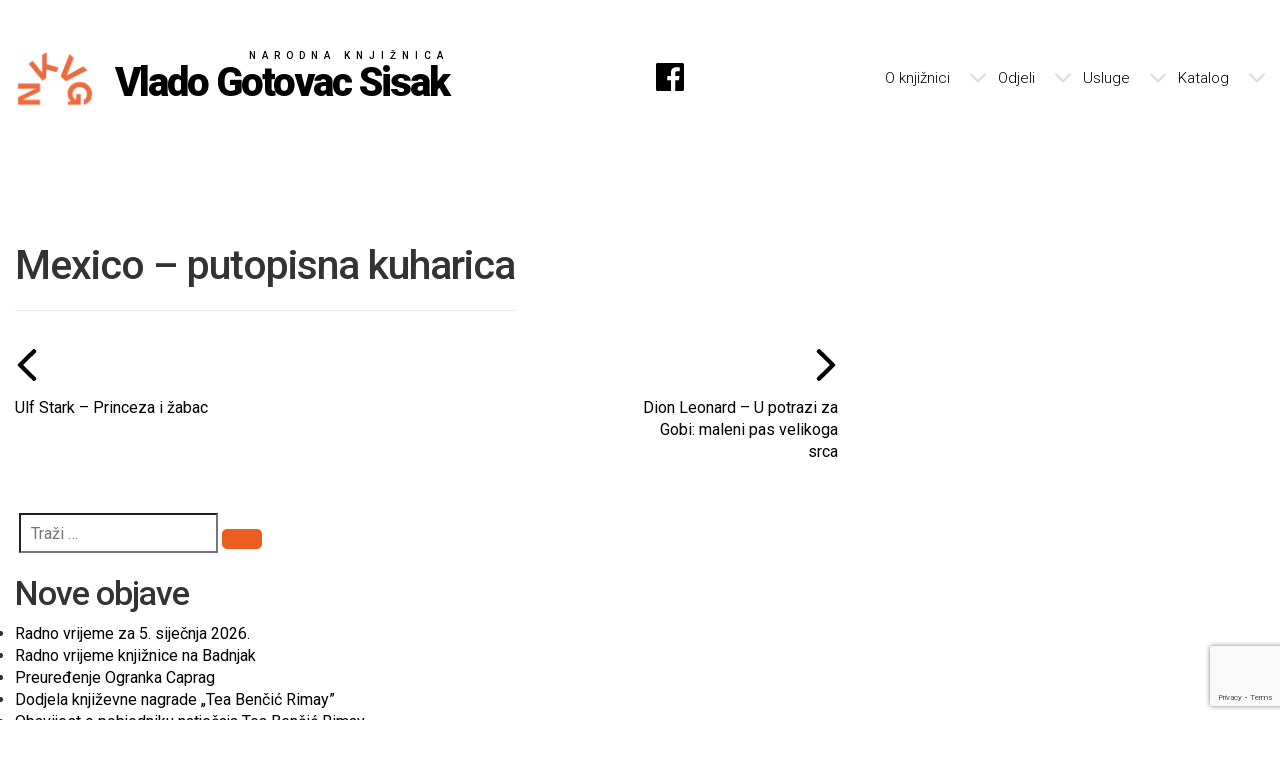

--- FILE ---
content_type: text/html; charset=UTF-8
request_url: https://www.nkc-sisak.hr/preporucene-knjige/mexico-putopisna-kuharica/
body_size: 11825
content:
<!DOCTYPE html>
<html lang="hr" class="no-js no-svg">
<head>
    <meta http-equiv="Content-Type" content="text/html; charset=utf-8" />
<meta charset="UTF-8">
<meta name="description" content="Narodna knjižnica i čitaonica Vlado Gotovac Sisak" />
<meta name="author" content="Codilium d.o.o." />
<meta name="keywords" content="Narodna knjižnica i čitaonica Vlado Gotovac Sisak, knjižnica, knjige, čitateljski klubovi, radionice, promocije, igraonice, multimedija, izložbe" />
<meta name="viewport" content="width=device-width, initial-scale=1">
<link rel="profile" href="http://gmpg.org/xfn/11">
<script>(function(html){html.className = html.className.replace(/\bno-js\b/,'js')})(document.documentElement);</script>
<title>Mexico &#8211; putopisna kuharica &#8211; Narodna knjižnica i čitaonica Vlado Gotovac Sisak</title>
<meta name='robots' content='max-image-preview:large' />
<link rel='dns-prefetch' href='//code.jquery.com' />
<link rel='dns-prefetch' href='//fonts.googleapis.com' />
<link rel="alternate" type="application/rss+xml" title="Narodna knjižnica i čitaonica Vlado Gotovac Sisak &raquo; Kanal" href="https://www.nkc-sisak.hr/feed/" />
<link rel="alternate" title="oEmbed (JSON)" type="application/json+oembed" href="https://www.nkc-sisak.hr/wp-json/oembed/1.0/embed?url=https%3A%2F%2Fwww.nkc-sisak.hr%2Fpreporucene-knjige%2Fmexico-putopisna-kuharica%2F" />
<link rel="alternate" title="oEmbed (XML)" type="text/xml+oembed" href="https://www.nkc-sisak.hr/wp-json/oembed/1.0/embed?url=https%3A%2F%2Fwww.nkc-sisak.hr%2Fpreporucene-knjige%2Fmexico-putopisna-kuharica%2F&#038;format=xml" />
<style id='wp-img-auto-sizes-contain-inline-css' type='text/css'>
img:is([sizes=auto i],[sizes^="auto," i]){contain-intrinsic-size:3000px 1500px}
/*# sourceURL=wp-img-auto-sizes-contain-inline-css */
</style>
<style id='wp-emoji-styles-inline-css' type='text/css'>

	img.wp-smiley, img.emoji {
		display: inline !important;
		border: none !important;
		box-shadow: none !important;
		height: 1em !important;
		width: 1em !important;
		margin: 0 0.07em !important;
		vertical-align: -0.1em !important;
		background: none !important;
		padding: 0 !important;
	}
/*# sourceURL=wp-emoji-styles-inline-css */
</style>
<style id='wp-block-library-inline-css' type='text/css'>
:root{--wp-block-synced-color:#7a00df;--wp-block-synced-color--rgb:122,0,223;--wp-bound-block-color:var(--wp-block-synced-color);--wp-editor-canvas-background:#ddd;--wp-admin-theme-color:#007cba;--wp-admin-theme-color--rgb:0,124,186;--wp-admin-theme-color-darker-10:#006ba1;--wp-admin-theme-color-darker-10--rgb:0,107,160.5;--wp-admin-theme-color-darker-20:#005a87;--wp-admin-theme-color-darker-20--rgb:0,90,135;--wp-admin-border-width-focus:2px}@media (min-resolution:192dpi){:root{--wp-admin-border-width-focus:1.5px}}.wp-element-button{cursor:pointer}:root .has-very-light-gray-background-color{background-color:#eee}:root .has-very-dark-gray-background-color{background-color:#313131}:root .has-very-light-gray-color{color:#eee}:root .has-very-dark-gray-color{color:#313131}:root .has-vivid-green-cyan-to-vivid-cyan-blue-gradient-background{background:linear-gradient(135deg,#00d084,#0693e3)}:root .has-purple-crush-gradient-background{background:linear-gradient(135deg,#34e2e4,#4721fb 50%,#ab1dfe)}:root .has-hazy-dawn-gradient-background{background:linear-gradient(135deg,#faaca8,#dad0ec)}:root .has-subdued-olive-gradient-background{background:linear-gradient(135deg,#fafae1,#67a671)}:root .has-atomic-cream-gradient-background{background:linear-gradient(135deg,#fdd79a,#004a59)}:root .has-nightshade-gradient-background{background:linear-gradient(135deg,#330968,#31cdcf)}:root .has-midnight-gradient-background{background:linear-gradient(135deg,#020381,#2874fc)}:root{--wp--preset--font-size--normal:16px;--wp--preset--font-size--huge:42px}.has-regular-font-size{font-size:1em}.has-larger-font-size{font-size:2.625em}.has-normal-font-size{font-size:var(--wp--preset--font-size--normal)}.has-huge-font-size{font-size:var(--wp--preset--font-size--huge)}.has-text-align-center{text-align:center}.has-text-align-left{text-align:left}.has-text-align-right{text-align:right}.has-fit-text{white-space:nowrap!important}#end-resizable-editor-section{display:none}.aligncenter{clear:both}.items-justified-left{justify-content:flex-start}.items-justified-center{justify-content:center}.items-justified-right{justify-content:flex-end}.items-justified-space-between{justify-content:space-between}.screen-reader-text{border:0;clip-path:inset(50%);height:1px;margin:-1px;overflow:hidden;padding:0;position:absolute;width:1px;word-wrap:normal!important}.screen-reader-text:focus{background-color:#ddd;clip-path:none;color:#444;display:block;font-size:1em;height:auto;left:5px;line-height:normal;padding:15px 23px 14px;text-decoration:none;top:5px;width:auto;z-index:100000}html :where(.has-border-color){border-style:solid}html :where([style*=border-top-color]){border-top-style:solid}html :where([style*=border-right-color]){border-right-style:solid}html :where([style*=border-bottom-color]){border-bottom-style:solid}html :where([style*=border-left-color]){border-left-style:solid}html :where([style*=border-width]){border-style:solid}html :where([style*=border-top-width]){border-top-style:solid}html :where([style*=border-right-width]){border-right-style:solid}html :where([style*=border-bottom-width]){border-bottom-style:solid}html :where([style*=border-left-width]){border-left-style:solid}html :where(img[class*=wp-image-]){height:auto;max-width:100%}:where(figure){margin:0 0 1em}html :where(.is-position-sticky){--wp-admin--admin-bar--position-offset:var(--wp-admin--admin-bar--height,0px)}@media screen and (max-width:600px){html :where(.is-position-sticky){--wp-admin--admin-bar--position-offset:0px}}

/*# sourceURL=wp-block-library-inline-css */
</style><style id='global-styles-inline-css' type='text/css'>
:root{--wp--preset--aspect-ratio--square: 1;--wp--preset--aspect-ratio--4-3: 4/3;--wp--preset--aspect-ratio--3-4: 3/4;--wp--preset--aspect-ratio--3-2: 3/2;--wp--preset--aspect-ratio--2-3: 2/3;--wp--preset--aspect-ratio--16-9: 16/9;--wp--preset--aspect-ratio--9-16: 9/16;--wp--preset--color--black: #000000;--wp--preset--color--cyan-bluish-gray: #abb8c3;--wp--preset--color--white: #ffffff;--wp--preset--color--pale-pink: #f78da7;--wp--preset--color--vivid-red: #cf2e2e;--wp--preset--color--luminous-vivid-orange: #ff6900;--wp--preset--color--luminous-vivid-amber: #fcb900;--wp--preset--color--light-green-cyan: #7bdcb5;--wp--preset--color--vivid-green-cyan: #00d084;--wp--preset--color--pale-cyan-blue: #8ed1fc;--wp--preset--color--vivid-cyan-blue: #0693e3;--wp--preset--color--vivid-purple: #9b51e0;--wp--preset--gradient--vivid-cyan-blue-to-vivid-purple: linear-gradient(135deg,rgb(6,147,227) 0%,rgb(155,81,224) 100%);--wp--preset--gradient--light-green-cyan-to-vivid-green-cyan: linear-gradient(135deg,rgb(122,220,180) 0%,rgb(0,208,130) 100%);--wp--preset--gradient--luminous-vivid-amber-to-luminous-vivid-orange: linear-gradient(135deg,rgb(252,185,0) 0%,rgb(255,105,0) 100%);--wp--preset--gradient--luminous-vivid-orange-to-vivid-red: linear-gradient(135deg,rgb(255,105,0) 0%,rgb(207,46,46) 100%);--wp--preset--gradient--very-light-gray-to-cyan-bluish-gray: linear-gradient(135deg,rgb(238,238,238) 0%,rgb(169,184,195) 100%);--wp--preset--gradient--cool-to-warm-spectrum: linear-gradient(135deg,rgb(74,234,220) 0%,rgb(151,120,209) 20%,rgb(207,42,186) 40%,rgb(238,44,130) 60%,rgb(251,105,98) 80%,rgb(254,248,76) 100%);--wp--preset--gradient--blush-light-purple: linear-gradient(135deg,rgb(255,206,236) 0%,rgb(152,150,240) 100%);--wp--preset--gradient--blush-bordeaux: linear-gradient(135deg,rgb(254,205,165) 0%,rgb(254,45,45) 50%,rgb(107,0,62) 100%);--wp--preset--gradient--luminous-dusk: linear-gradient(135deg,rgb(255,203,112) 0%,rgb(199,81,192) 50%,rgb(65,88,208) 100%);--wp--preset--gradient--pale-ocean: linear-gradient(135deg,rgb(255,245,203) 0%,rgb(182,227,212) 50%,rgb(51,167,181) 100%);--wp--preset--gradient--electric-grass: linear-gradient(135deg,rgb(202,248,128) 0%,rgb(113,206,126) 100%);--wp--preset--gradient--midnight: linear-gradient(135deg,rgb(2,3,129) 0%,rgb(40,116,252) 100%);--wp--preset--font-size--small: 13px;--wp--preset--font-size--medium: 20px;--wp--preset--font-size--large: 36px;--wp--preset--font-size--x-large: 42px;--wp--preset--spacing--20: 0.44rem;--wp--preset--spacing--30: 0.67rem;--wp--preset--spacing--40: 1rem;--wp--preset--spacing--50: 1.5rem;--wp--preset--spacing--60: 2.25rem;--wp--preset--spacing--70: 3.38rem;--wp--preset--spacing--80: 5.06rem;--wp--preset--shadow--natural: 6px 6px 9px rgba(0, 0, 0, 0.2);--wp--preset--shadow--deep: 12px 12px 50px rgba(0, 0, 0, 0.4);--wp--preset--shadow--sharp: 6px 6px 0px rgba(0, 0, 0, 0.2);--wp--preset--shadow--outlined: 6px 6px 0px -3px rgb(255, 255, 255), 6px 6px rgb(0, 0, 0);--wp--preset--shadow--crisp: 6px 6px 0px rgb(0, 0, 0);}:where(.is-layout-flex){gap: 0.5em;}:where(.is-layout-grid){gap: 0.5em;}body .is-layout-flex{display: flex;}.is-layout-flex{flex-wrap: wrap;align-items: center;}.is-layout-flex > :is(*, div){margin: 0;}body .is-layout-grid{display: grid;}.is-layout-grid > :is(*, div){margin: 0;}:where(.wp-block-columns.is-layout-flex){gap: 2em;}:where(.wp-block-columns.is-layout-grid){gap: 2em;}:where(.wp-block-post-template.is-layout-flex){gap: 1.25em;}:where(.wp-block-post-template.is-layout-grid){gap: 1.25em;}.has-black-color{color: var(--wp--preset--color--black) !important;}.has-cyan-bluish-gray-color{color: var(--wp--preset--color--cyan-bluish-gray) !important;}.has-white-color{color: var(--wp--preset--color--white) !important;}.has-pale-pink-color{color: var(--wp--preset--color--pale-pink) !important;}.has-vivid-red-color{color: var(--wp--preset--color--vivid-red) !important;}.has-luminous-vivid-orange-color{color: var(--wp--preset--color--luminous-vivid-orange) !important;}.has-luminous-vivid-amber-color{color: var(--wp--preset--color--luminous-vivid-amber) !important;}.has-light-green-cyan-color{color: var(--wp--preset--color--light-green-cyan) !important;}.has-vivid-green-cyan-color{color: var(--wp--preset--color--vivid-green-cyan) !important;}.has-pale-cyan-blue-color{color: var(--wp--preset--color--pale-cyan-blue) !important;}.has-vivid-cyan-blue-color{color: var(--wp--preset--color--vivid-cyan-blue) !important;}.has-vivid-purple-color{color: var(--wp--preset--color--vivid-purple) !important;}.has-black-background-color{background-color: var(--wp--preset--color--black) !important;}.has-cyan-bluish-gray-background-color{background-color: var(--wp--preset--color--cyan-bluish-gray) !important;}.has-white-background-color{background-color: var(--wp--preset--color--white) !important;}.has-pale-pink-background-color{background-color: var(--wp--preset--color--pale-pink) !important;}.has-vivid-red-background-color{background-color: var(--wp--preset--color--vivid-red) !important;}.has-luminous-vivid-orange-background-color{background-color: var(--wp--preset--color--luminous-vivid-orange) !important;}.has-luminous-vivid-amber-background-color{background-color: var(--wp--preset--color--luminous-vivid-amber) !important;}.has-light-green-cyan-background-color{background-color: var(--wp--preset--color--light-green-cyan) !important;}.has-vivid-green-cyan-background-color{background-color: var(--wp--preset--color--vivid-green-cyan) !important;}.has-pale-cyan-blue-background-color{background-color: var(--wp--preset--color--pale-cyan-blue) !important;}.has-vivid-cyan-blue-background-color{background-color: var(--wp--preset--color--vivid-cyan-blue) !important;}.has-vivid-purple-background-color{background-color: var(--wp--preset--color--vivid-purple) !important;}.has-black-border-color{border-color: var(--wp--preset--color--black) !important;}.has-cyan-bluish-gray-border-color{border-color: var(--wp--preset--color--cyan-bluish-gray) !important;}.has-white-border-color{border-color: var(--wp--preset--color--white) !important;}.has-pale-pink-border-color{border-color: var(--wp--preset--color--pale-pink) !important;}.has-vivid-red-border-color{border-color: var(--wp--preset--color--vivid-red) !important;}.has-luminous-vivid-orange-border-color{border-color: var(--wp--preset--color--luminous-vivid-orange) !important;}.has-luminous-vivid-amber-border-color{border-color: var(--wp--preset--color--luminous-vivid-amber) !important;}.has-light-green-cyan-border-color{border-color: var(--wp--preset--color--light-green-cyan) !important;}.has-vivid-green-cyan-border-color{border-color: var(--wp--preset--color--vivid-green-cyan) !important;}.has-pale-cyan-blue-border-color{border-color: var(--wp--preset--color--pale-cyan-blue) !important;}.has-vivid-cyan-blue-border-color{border-color: var(--wp--preset--color--vivid-cyan-blue) !important;}.has-vivid-purple-border-color{border-color: var(--wp--preset--color--vivid-purple) !important;}.has-vivid-cyan-blue-to-vivid-purple-gradient-background{background: var(--wp--preset--gradient--vivid-cyan-blue-to-vivid-purple) !important;}.has-light-green-cyan-to-vivid-green-cyan-gradient-background{background: var(--wp--preset--gradient--light-green-cyan-to-vivid-green-cyan) !important;}.has-luminous-vivid-amber-to-luminous-vivid-orange-gradient-background{background: var(--wp--preset--gradient--luminous-vivid-amber-to-luminous-vivid-orange) !important;}.has-luminous-vivid-orange-to-vivid-red-gradient-background{background: var(--wp--preset--gradient--luminous-vivid-orange-to-vivid-red) !important;}.has-very-light-gray-to-cyan-bluish-gray-gradient-background{background: var(--wp--preset--gradient--very-light-gray-to-cyan-bluish-gray) !important;}.has-cool-to-warm-spectrum-gradient-background{background: var(--wp--preset--gradient--cool-to-warm-spectrum) !important;}.has-blush-light-purple-gradient-background{background: var(--wp--preset--gradient--blush-light-purple) !important;}.has-blush-bordeaux-gradient-background{background: var(--wp--preset--gradient--blush-bordeaux) !important;}.has-luminous-dusk-gradient-background{background: var(--wp--preset--gradient--luminous-dusk) !important;}.has-pale-ocean-gradient-background{background: var(--wp--preset--gradient--pale-ocean) !important;}.has-electric-grass-gradient-background{background: var(--wp--preset--gradient--electric-grass) !important;}.has-midnight-gradient-background{background: var(--wp--preset--gradient--midnight) !important;}.has-small-font-size{font-size: var(--wp--preset--font-size--small) !important;}.has-medium-font-size{font-size: var(--wp--preset--font-size--medium) !important;}.has-large-font-size{font-size: var(--wp--preset--font-size--large) !important;}.has-x-large-font-size{font-size: var(--wp--preset--font-size--x-large) !important;}
/*# sourceURL=global-styles-inline-css */
</style>

<style id='classic-theme-styles-inline-css' type='text/css'>
/*! This file is auto-generated */
.wp-block-button__link{color:#fff;background-color:#32373c;border-radius:9999px;box-shadow:none;text-decoration:none;padding:calc(.667em + 2px) calc(1.333em + 2px);font-size:1.125em}.wp-block-file__button{background:#32373c;color:#fff;text-decoration:none}
/*# sourceURL=/wp-includes/css/classic-themes.min.css */
</style>
<link rel='stylesheet' id='awsm-ead-public-css' href='https://www.nkc-sisak.hr/wp-content/plugins/embed-any-document/css/embed-public.min.css?ver=2.7.12' type='text/css' media='all' />
<link rel='stylesheet' id='contact-form-7-css' href='https://www.nkc-sisak.hr/wp-content/plugins/contact-form-7/includes/css/styles.css?ver=6.1.4' type='text/css' media='all' />
<link rel='stylesheet' id='foobox-free-min-css' href='https://www.nkc-sisak.hr/wp-content/plugins/foobox-image-lightbox/free/css/foobox.free.min.css?ver=2.7.35' type='text/css' media='all' />
<link rel='stylesheet' id='theme-bootstrap-style-css' href='https://www.nkc-sisak.hr/wp-content/themes/nksisak/assets/css/styles.css?ver=faa004bc5dd8472b3c35dc722cb95906' type='text/css' media='all' />
<link rel='stylesheet' id='theme-style-css' href='https://www.nkc-sisak.hr/wp-content/themes/nksisak/assets/css/app_style.css?ver=faa004bc5dd8472b3c35dc722cb95906' type='text/css' media='all' />
<link rel='stylesheet' id='fontawesome-style-css' href='https://www.nkc-sisak.hr/wp-content/themes/nksisak/assets/fonts/fontawesome.css?ver=faa004bc5dd8472b3c35dc722cb95906' type='text/css' media='all' />
<link rel='stylesheet' id='googlefont-roboto-css' href='https://fonts.googleapis.com/css?family=Roboto%3A300%2C400%2C500%2C700%2C900&#038;ver=faa004bc5dd8472b3c35dc722cb95906' type='text/css' media='all' />
<link rel='stylesheet' id='ace-responsive-menu-style-css' href='https://www.nkc-sisak.hr/wp-content/themes/nksisak/assets/css/ace-responsive-menu.css?ver=faa004bc5dd8472b3c35dc722cb95906' type='text/css' media='all' />
<link rel='stylesheet' id='slick-carousel-style-css' href='https://www.nkc-sisak.hr/wp-content/themes/nksisak/assets/css/slick/slick.css?ver=faa004bc5dd8472b3c35dc722cb95906' type='text/css' media='all' />
<link rel='stylesheet' id='slick-carousel-theme-style-css' href='https://www.nkc-sisak.hr/wp-content/themes/nksisak/assets/css/slick/slick-theme.css?ver=faa004bc5dd8472b3c35dc722cb95906' type='text/css' media='all' />
<script type="text/javascript" src="https://code.jquery.com/jquery-3.2.1.min.js?ver=faa004bc5dd8472b3c35dc722cb95906" id="jquery-js"></script>
<script type="text/javascript" src="https://www.nkc-sisak.hr/wp-content/themes/nksisak/assets/fonts/fontawesome-all.js?ver=faa004bc5dd8472b3c35dc722cb95906" id="fontawesome-js-js"></script>
<script type="text/javascript" src="https://www.nkc-sisak.hr/wp-content/themes/nksisak/assets/js/ace-responsive-menu.js?ver=faa004bc5dd8472b3c35dc722cb95906" id="ace-responsive-menu-js-js"></script>
<script type="text/javascript" src="https://www.nkc-sisak.hr/wp-content/themes/nksisak/js/jquery_ace_menu.js?ver=faa004bc5dd8472b3c35dc722cb95906" id="ace-responsive-menu-init-js-js"></script>
<script type="text/javascript" src="https://www.nkc-sisak.hr/wp-content/themes/nksisak/js/slick/slick.min.js?ver=faa004bc5dd8472b3c35dc722cb95906" id="slick-carousel-js-js"></script>
<script type="text/javascript" id="foobox-free-min-js-before">
/* <![CDATA[ */
/* Run FooBox FREE (v2.7.35) */
var FOOBOX = window.FOOBOX = {
	ready: true,
	disableOthers: false,
	o: {wordpress: { enabled: true }, captions: { dataTitle: ["captionTitle","title"], dataDesc: ["captionDesc","description"] }, rel: '', excludes:'.fbx-link,.nofoobox,.nolightbox,a[href*="pinterest.com/pin/create/button/"]', affiliate : { enabled: false }, error: "Could not load the item"},
	selectors: [
		".foogallery-container.foogallery-lightbox-foobox", ".foogallery-container.foogallery-lightbox-foobox-free", ".gallery", ".wp-block-gallery", ".wp-caption", ".wp-block-image", "a:has(img[class*=wp-image-])", ".foobox"
	],
	pre: function( $ ){
		// Custom JavaScript (Pre)
		
	},
	post: function( $ ){
		// Custom JavaScript (Post)
		
		// Custom Captions Code
		
	},
	custom: function( $ ){
		// Custom Extra JS
		
	}
};
//# sourceURL=foobox-free-min-js-before
/* ]]> */
</script>
<script type="text/javascript" src="https://www.nkc-sisak.hr/wp-content/plugins/foobox-image-lightbox/free/js/foobox.free.min.js?ver=2.7.35" id="foobox-free-min-js"></script>
<link rel="https://api.w.org/" href="https://www.nkc-sisak.hr/wp-json/" /><link rel="EditURI" type="application/rsd+xml" title="RSD" href="https://www.nkc-sisak.hr/xmlrpc.php?rsd" />

<link rel="canonical" href="https://www.nkc-sisak.hr/preporucene-knjige/mexico-putopisna-kuharica/" />
<link rel='shortlink' href='https://www.nkc-sisak.hr/?p=29151' />
        <script type="text/javascript">

            jQuery(function($) {
                $(".my-slick")
                .not('.slick-initialized')
                .on('init', function(slick) {
                    $('.et-slick').fadeIn(5000);
                }).slick({
                    dots: true,
                    infinite: true,
                    slidesToShow: 1,
                    slidesToScroll: 1,
                    variableWidth: true,
                    cssEase: 'linear',
                    autoplay: true,
                    autoplaySpeed: 5000,
                    swipeToSlide: true,
                    touchMove: true,
                    useCSS: false,
                    centerMode: true,
                    responsive: [
                        {
                            breakpoint: 1000,
                            settings: {
                                arrows: false,
                                centerMode: false,
                                dots: true,
                                slidesToShow: 1,
                                slidesToScroll: 1,
                                autoplay: true,
                                autoplaySpeed: 2000,
                                swipeToSlide: true,
                                touchMove: true
                            }
                        },
                    ]
                 });
            });

        </script>
<link rel="icon" href="https://www.nkc-sisak.hr/wp-content/uploads/2018/05/cropped-ms-icon-310x310-32x32.png" sizes="32x32" />
<link rel="icon" href="https://www.nkc-sisak.hr/wp-content/uploads/2018/05/cropped-ms-icon-310x310-192x192.png" sizes="192x192" />
<link rel="apple-touch-icon" href="https://www.nkc-sisak.hr/wp-content/uploads/2018/05/cropped-ms-icon-310x310-180x180.png" />
<meta name="msapplication-TileImage" content="https://www.nkc-sisak.hr/wp-content/uploads/2018/05/cropped-ms-icon-310x310-270x270.png" />
</head>


<body class="wp-singular preporucene-knjige-template-default single single-preporucene-knjige postid-29151 wp-theme-nksisak group-blog has-header-image has-sidebar colors-light">

<div class="container main_container">

    <div class="content_container content_container_divider_vertical_50 landing_page left_element clear element_table">

        <!-- Logo -->
        <div class="col-md-6 logo_container element_table_cell">
            <a href=https://www.nkc-sisak.hr> <img src=https://www.nkc-sisak.hr/wp-content/themes/nksisak/img/nk_sisak_logo.png  class="left_element logo_img" alt="NK Sisak logo"/>
                <section class="left_element site_title_container">
                    <h2 class="logo_txt_info">Narodna knjižnica </h2>
                    <h1 href="index.html" class="logo_txt">Vlado Gotovac Sisak</h1>
                </section>
            </a>
        </div>

          <!-- FACEBOOK -->
        <div class="col-md-1 social_icon_header element_table_cell">
            <span>
                <a href=https://www.facebook.com/nkc.vladogotovac.sisak/ > <i class="fab fa-facebook fa-2x "></i> </a>
            </span>
            <span></span>
        </div>


        <!-- NAV -->
        <div class="col-md-5 nav_container element_table_cell">
            <nav class="right_element">
    <div class="menu-toggle">
                    <button type="button" id="menu-btn">
                        <span class="icon-bar"></span>
                        <span class="icon-bar"></span>
                        <span class="icon-bar"></span>
                    </button>
                </div><ul id="respMenu" class="ace-responsive-menu"><li itemscope="itemscope" itemtype="https://www.schema.org/SiteNavigationElement" id="menu-item-22258"><a title="O knjižnici" href="https://www.nkc-sisak.hr/o-nama/"><span class="title">O knjižnici</span> </a>
<ul  role="menu">
	<li itemscope="itemscope" itemtype="https://www.schema.org/SiteNavigationElement" id="menu-item-22257"><a title="Službene informacije" href="https://www.nkc-sisak.hr/o-nama/akti-knjiznice/"><span class="title">Službene informacije</span> </a></li>
	<li itemscope="itemscope" itemtype="https://www.schema.org/SiteNavigationElement" id="menu-item-32449"><a title="Financijski planovi i izvještaji" href="https://www.nkc-sisak.hr/financijski-planovi-i-izvjestaji/"><span class="title">Financijski planovi i izvještaji</span> </a></li>
	<li itemscope="itemscope" itemtype="https://www.schema.org/SiteNavigationElement" id="menu-item-22261"><a title="Natječaji" href="https://www.nkc-sisak.hr/o-nama/natjecaji/"><span class="title">Natječaji</span> </a></li>
	<li itemscope="itemscope" itemtype="https://www.schema.org/SiteNavigationElement" id="menu-item-22260"><a title="Nabava" href="https://www.nkc-sisak.hr/o-nama/javna-nabava/"><span class="title">Nabava</span> </a></li>
	<li itemscope="itemscope" itemtype="https://www.schema.org/SiteNavigationElement" id="menu-item-22259"><a title="Pravo na pristup informacijama" href="https://www.nkc-sisak.hr/o-nama/pravo-na-pristup-informacijama/"><span class="title">Pravo na pristup informacijama</span> </a></li>
	<li itemscope="itemscope" itemtype="https://www.schema.org/SiteNavigationElement" id="menu-item-22926"><a title="Zaštita osobnih podataka" href="https://www.nkc-sisak.hr/zastita-osobnih-podataka/"><span class="title">Zaštita osobnih podataka</span> </a></li>
	<li itemscope="itemscope" itemtype="https://www.schema.org/SiteNavigationElement" id="menu-item-22536"><a title="Matična služba" href="https://www.nkc-sisak.hr/maticna-sluzba/o-maticnoj-sluzbi/" data-toggle="dropdown" aria-haspopup="true" aria-expanded="false" class="dropdown-toggle nav-link" id="menu-item-dropdown-22536"><span class="title">Matična služba</span> </a>
	<ul aria-labelledby="menu-item-dropdown-22536" role="menu">
		<li itemscope="itemscope" itemtype="https://www.schema.org/SiteNavigationElement" id="menu-item-22275"><a title="O Matičnoj službi" href="https://www.nkc-sisak.hr/maticna-sluzba/o-maticnoj-sluzbi/"><span class="title">O Matičnoj službi</span> </a></li>
		<li itemscope="itemscope" itemtype="https://www.schema.org/SiteNavigationElement" id="menu-item-22276"><a title="Zakoni i pravilnici" href="https://www.nkc-sisak.hr/maticna-sluzba/zakoni-i-pravilnici/"><span class="title">Zakoni i pravilnici</span> </a></li>
		<li itemscope="itemscope" itemtype="https://www.schema.org/SiteNavigationElement" id="menu-item-22280"><a title="OSA-ISIS priručnici" href="https://www.nkc-sisak.hr/maticna-sluzba/osa-isis-prirucnici/"><span class="title">OSA-ISIS priručnici</span> </a></li>
		<li itemscope="itemscope" itemtype="https://www.schema.org/SiteNavigationElement" id="menu-item-22397"><a title="Mreža knjižnica" href="https://www.nkc-sisak.hr/maticna-sluzba/mreza-knjiznica/osnovnoskolske-knjiznice/"><span class="title">Mreža knjižnica</span> </a>
		<ul aria-labelledby="menu-item-dropdown-22536" role="menu">
			<li itemscope="itemscope" itemtype="https://www.schema.org/SiteNavigationElement" id="menu-item-22278"><a title="Osnovnoškolske knjižnice" href="https://www.nkc-sisak.hr/maticna-sluzba/mreza-knjiznica/osnovnoskolske-knjiznice/"><span class="title">Osnovnoškolske knjižnice</span> </a></li>
			<li itemscope="itemscope" itemtype="https://www.schema.org/SiteNavigationElement" id="menu-item-22279"><a title="Srednjoškolske knjižnice" href="https://www.nkc-sisak.hr/maticna-sluzba/mreza-knjiznica/srednjoskolske-knjiznice/"><span class="title">Srednjoškolske knjižnice</span> </a></li>
			<li itemscope="itemscope" itemtype="https://www.schema.org/SiteNavigationElement" id="menu-item-22283"><a title="Narodne knjižnice" href="https://www.nkc-sisak.hr/maticna-sluzba/mreza-knjiznica/narodne-knjiznice/"><span class="title">Narodne knjižnice</span> </a></li>
		</ul>
</li>
	</ul>
</li>
	<li itemscope="itemscope" itemtype="https://www.schema.org/SiteNavigationElement" id="menu-item-22537"><a title="Središnja knjižnica za Bošnjake" href="https://www.nkc-sisak.hr/sredisnja-knjiznica-za-bosnjake/sredisnja-knjiznica-za-bosnjacku-nacionalnu-manjinu-u-republici-hrvatskoj/" data-toggle="dropdown" aria-haspopup="true" aria-expanded="false" class="dropdown-toggle nav-link" id="menu-item-dropdown-22537"><span class="title">Središnja knjižnica za Bošnjake</span> </a>
	<ul aria-labelledby="menu-item-dropdown-22537" role="menu">
		<li itemscope="itemscope" itemtype="https://www.schema.org/SiteNavigationElement" id="menu-item-22281"><a title="O središnjoj knjižnici za Bošnjake" href="https://www.nkc-sisak.hr/sredisnja-knjiznica-za-bosnjake/sredisnja-knjiznica-za-bosnjacku-nacionalnu-manjinu-u-republici-hrvatskoj/"><span class="title">O središnjoj knjižnici za Bošnjake</span> </a></li>
	</ul>
</li>
</ul>
</li>
<li itemscope="itemscope" itemtype="https://www.schema.org/SiteNavigationElement" id="menu-item-22203"><a title="Odjeli" href="https://www.nkc-sisak.hr/odjeli/"><span class="title">Odjeli</span> </a>
<ul aria-labelledby="menu-item-dropdown-22537" role="menu">
	<li itemscope="itemscope" itemtype="https://www.schema.org/SiteNavigationElement" id="menu-item-22538"><a title="Odjel za odrasle" href="https://www.nkc-sisak.hr/odjeli/odjel-za-odrasle-2/o-nama/" data-toggle="dropdown" aria-haspopup="true" aria-expanded="false" class="dropdown-toggle nav-link" id="menu-item-dropdown-22538"><span class="title">Odjel za odrasle</span> </a>
	<ul aria-labelledby="menu-item-dropdown-22538" role="menu">
		<li itemscope="itemscope" itemtype="https://www.schema.org/SiteNavigationElement" id="menu-item-22205"><a title="O Odjelu za odrasle" href="https://www.nkc-sisak.hr/odjeli/odjel-za-odrasle-2/o-nama/"><span class="title">O Odjelu za odrasle</span> </a></li>
		<li itemscope="itemscope" itemtype="https://www.schema.org/SiteNavigationElement" id="menu-item-22210"><a title="Čitateljski klub" href="https://www.nkc-sisak.hr/odjeli/odjel-za-odrasle-2/citateljski-klub-2/"><span class="title">Čitateljski klub</span> </a>
		<ul aria-labelledby="menu-item-dropdown-22538" role="menu">
			<li itemscope="itemscope" itemtype="https://www.schema.org/SiteNavigationElement" id="menu-item-22256"><a title="Čitateljski klub za mlade" href="https://www.nkc-sisak.hr/citateljski-klub-tvrdo-kuhana-zemlja-cudesa-i-kraj-svijeta/"><span class="title">Čitateljski klub za mlade</span> </a></li>
			<li itemscope="itemscope" itemtype="https://www.schema.org/SiteNavigationElement" id="menu-item-22255"><a title="Čitateljski klub slijepih i slabovidnih osoba" href="https://www.nkc-sisak.hr/citateljski-klub-slijepih-i-slabovidnih-osoba-13/"><span class="title">Čitateljski klub slijepih i slabovidnih osoba</span> </a></li>
		</ul>
</li>
	</ul>
</li>
	<li itemscope="itemscope" itemtype="https://www.schema.org/SiteNavigationElement" id="menu-item-22540"><a title="Dječji odjel" href="https://www.nkc-sisak.hr/odjeli/djecji-odjel/o-djecjem-odjelu/" data-toggle="dropdown" aria-haspopup="true" aria-expanded="false" class="dropdown-toggle nav-link" id="menu-item-dropdown-22540"><span class="title">Dječji odjel</span> </a>
	<ul aria-labelledby="menu-item-dropdown-22540" role="menu">
		<li itemscope="itemscope" itemtype="https://www.schema.org/SiteNavigationElement" id="menu-item-22541"><a title="O Dječjem odjelu" href="https://www.nkc-sisak.hr/odjeli/djecji-odjel/o-djecjem-odjelu/"><span class="title">O Dječjem odjelu</span> </a></li>
	</ul>
</li>
	<li itemscope="itemscope" itemtype="https://www.schema.org/SiteNavigationElement" id="menu-item-22539"><a title="Ogrank Caprag" href="https://www.nkc-sisak.hr/odjeli/odjel-caprag/o-nama/" data-toggle="dropdown" aria-haspopup="true" aria-expanded="false" class="dropdown-toggle nav-link" id="menu-item-dropdown-22539"><span class="title">Ogrank Caprag</span> </a>
	<ul aria-labelledby="menu-item-dropdown-22539" role="menu">
		<li itemscope="itemscope" itemtype="https://www.schema.org/SiteNavigationElement" id="menu-item-22208"><a title="O Ogranku Caprag" href="https://www.nkc-sisak.hr/odjeli/odjel-caprag/o-nama/"><span class="title">O Ogranku Caprag</span> </a></li>
	</ul>
</li>
</ul>
</li>
<li itemscope="itemscope" itemtype="https://www.schema.org/SiteNavigationElement" id="menu-item-22262"><a title="Usluge" href="https://www.nkc-sisak.hr/usluge/"><span class="title">Usluge</span> </a>
<ul aria-labelledby="menu-item-dropdown-22539" role="menu">
	<li itemscope="itemscope" itemtype="https://www.schema.org/SiteNavigationElement" id="menu-item-22263"><a title="Rezervacije" href="https://www.nkc-sisak.hr/rezervacije/"><span class="title">Rezervacije</span> </a></li>
	<li itemscope="itemscope" itemtype="https://www.schema.org/SiteNavigationElement" id="menu-item-22265"><a title="Nakladnička djelatnost" href="https://www.nkc-sisak.hr/usluge/izdanja/"><span class="title">Nakladnička djelatnost</span> </a></li>
	<li itemscope="itemscope" itemtype="https://www.schema.org/SiteNavigationElement" id="menu-item-22395"><a title="Zbirke" href="https://www.nkc-sisak.hr/zbirke-2/zavicajna-zbirka/" data-toggle="dropdown" aria-haspopup="true" aria-expanded="false" class="dropdown-toggle nav-link" id="menu-item-dropdown-22395"><span class="title">Zbirke</span> </a>
	<ul aria-labelledby="menu-item-dropdown-22395" role="menu">
		<li itemscope="itemscope" itemtype="https://www.schema.org/SiteNavigationElement" id="menu-item-22267"><a title="Zavičajna zbirka" href="https://www.nkc-sisak.hr/zbirke-2/zavicajna-zbirka/"><span class="title">Zavičajna zbirka</span> </a></li>
		<li itemscope="itemscope" itemtype="https://www.schema.org/SiteNavigationElement" id="menu-item-22268"><a title="Glazbena zbirka" href="https://www.nkc-sisak.hr/zbirke-2/glazbena-zbirka/"><span class="title">Glazbena zbirka</span> </a></li>
		<li itemscope="itemscope" itemtype="https://www.schema.org/SiteNavigationElement" id="menu-item-22269"><a title="DVD zbirka" href="https://www.nkc-sisak.hr/zbirke-2/dvd-zbirka/"><span class="title">DVD zbirka</span> </a></li>
	</ul>
</li>
	<li itemscope="itemscope" itemtype="https://www.schema.org/SiteNavigationElement" id="menu-item-32556"><a title="SKartica" href="https://www.nkc-sisak.hr/skartica/"><span class="title">SKartica</span> </a></li>
</ul>
</li>
<li itemscope="itemscope" itemtype="https://www.schema.org/SiteNavigationElement" id="menu-item-22270"><a title="Katalog" href="http://82.193.206.234/cgi-bin/wero.cgi?q=roman&#038;x=0&#038;y=0"><span class="title">Katalog</span> </a>
<ul aria-labelledby="menu-item-dropdown-22395" role="menu">
	<li itemscope="itemscope" itemtype="https://www.schema.org/SiteNavigationElement" id="menu-item-22273"><a title="Katalog" href="http://193.198.9.204/cgi-bin/wero.cgi"><span class="title">Katalog</span> </a></li>
	<li itemscope="itemscope" itemtype="https://www.schema.org/SiteNavigationElement" id="menu-item-22271"><a title="Skupni katalog CROLIST" href="http://161.53.3.18/cgi-bin/wero.cgi?q="><span class="title">Skupni katalog CROLIST</span> </a></li>
	<li itemscope="itemscope" itemtype="https://www.schema.org/SiteNavigationElement" id="menu-item-22272"><a title="Podaci za korisnika" href="http://193.198.9.204/cgi-bin/zelko/?stt_log+0+0+0"><span class="title">Podaci za korisnika</span> </a></li>
</ul>
</li>
</ul></nav>        </div>

    </div>

<div class="row"></div>
<div class="content_container col-md-12 section_news_divider">
    <div class="col-md-8">
        <div id="primary" class="content-area">
            <main id="main" class="site-main" role="main">

                

<article id="post-29151" class="post-29151 preporucene-knjige type-preporucene-knjige status-publish has-post-thumbnail hentry">
		<header class="entry-header">
		<h1 class="entry-title">Mexico &#8211; putopisna kuharica</h1>	</header><!-- .entry-header -->

	<div class="entry-content">
			</div><!-- .entry-content -->
    <hr>

</article><!-- #post-## -->

	<nav class="navigation post-navigation" aria-label=" ">
		<h2 class="screen-reader-text"> </h2>
		<div class="nav-links"><div class="nav-previous"><a href="https://www.nkc-sisak.hr/preporucene-knjige/ulf-stark-princeza-i-zabac/" rel="prev"><i class="fal fa-angle-left fa-4x block"></i> <span class="post_navigation previous"> Ulf Stark &#8211; Princeza i žabac</span></a></div><div class="nav-next"><a href="https://www.nkc-sisak.hr/preporucene-knjige/dion-leonard-u-potrazi-za-gobi-maleni-pas-velikoga-srca/" rel="next"><i class="fal fa-angle-right fa-4x block right_element"></i><span class="post_navigation"> <span class="nav-title block clear">Dion Leonard &#8211; U potrazi za Gobi: maleni pas velikoga srca</span></a></div></div>
	</nav>
            </main><!-- #main -->
        </div><!-- #primary -->

    </div><!-- .wrap -->
    <div class="col-md-4 left_element sidebar"> 	
<aside id="secondary" class="right_element" role="complementary" aria-label="Blog bočna traka">
	<section id="search-2" class="widget widget_search">

<form role="search" method="get" class="search-form" action="https://www.nkc-sisak.hr/">
	<label for="search-form-696fdd251c80e">
		<span class="screen-reader-text"></span>
	</label>
	<input type="search" id="search-form-696fdd251c80e" class="search-field" placeholder="Traži &hellip;" value="" name="s" />
	<button type="submit" class="app_btn_default btn_search btn_search_default"><span class="screen-reader-text">Pretraži</span></button>
</form>
</section>
		<section id="recent-posts-2" class="widget widget_recent_entries">
		<h2 class="widget-title">Nove objave</h2>
		<ul>
											<li>
					<a href="https://www.nkc-sisak.hr/radno-vrijeme-za-5-sijecnja-2026/">Radno vrijeme za 5. siječnja 2026.</a>
									</li>
											<li>
					<a href="https://www.facebook.com/nkc.vladogotovac.sisak/posts/pfbid02LKxsRWCNhqppPCuJTiow1oxt532WrsPSbvxJqb4NoG44zphDzV4hmM9sfCdat2aRl?__cft__%5B0%5D=AZYmV1l_57deqbwg9BQHm2EsfhwUv2wsbZPP9lz3mEjApVz_N4EHfWwnGAP1ZPMFEafIY53htrsnMY_nuHjQvDPndFVoKszM9AJHxxIF-LOJww_nQrTDUE78oerB7_JLgwfCSdYZlM_EGoQaxJfsTEspgeQoRpvgYvI7C6wMAVhsKg&#038;__tn__=%2CO%2CP-R">Radno vrijeme knjižnice na Badnjak</a>
									</li>
											<li>
					<a href="https://www.facebook.com/nkc.vladogotovac.sisak/posts/pfbid02JGGW8SSyrT2megcUBsQdoKADquR5YCJCzgVSCz2b8hkQgKxNZWK1sgLqnXTvbBZMl">Preuređenje Ogranka Caprag</a>
									</li>
											<li>
					<a href="https://www.nkc-sisak.hr/dodjela-knjizevne-nagrade-tea-bencic-rimay-3/">Dodjela književne nagrade „Tea Benčić Rimay&#8221;</a>
									</li>
											<li>
					<a href="https://www.nkc-sisak.hr/wp-content/uploads/2025/12/Obavijest-o-pobjedniku-Natjecaja-za-knjizevni-nagradu-Tea-Bencic-Rimay.pdf">Obavijest o pobjedniku natječaja Tea Benčić Rimay</a>
									</li>
											<li>
					<a href="https://www.nkc-sisak.hr/tribina-potreseni-znanstvenohumanisticki-i-umjetnicki-dosezi-banijskog-potresa/">Tribina &#8211; POTRESENI: znanstvenohumanistički i umjetnički dosezi banijskog potresa</a>
									</li>
											<li>
					<a href="https://fb.watch/DvV7fDRPL8/">Prijenos uživo 9. državnog Natjecanja u čitanju naglas!</a>
									</li>
											<li>
					<a href="https://www.nkc-sisak.hr/predavanje-ispravno-zivljenje-i-rad-na-snovima/">Predavanje &#8211; „Ispravno življenje i rad na snovima&#8221;</a>
									</li>
					</ul>

		</section><section id="categories-2" class="widget widget_categories"><h2 class="widget-title">Kategorije</h2>
			<ul>
				<li> <a href=https://www.nkc-sisak.hr/category/odjel-za-odrasle/citateljski-klubovi/ >Čitateljski klubovi</a></li><li> <a href=https://www.nkc-sisak.hr/category/djecja-igraonica-zvoncica/ >Dječja igraonica Zvončica</a></li><li> <a href=https://www.nkc-sisak.hr/category/djecji-odjel/ >Dječji odjel</a></li><li> <a href=https://www.nkc-sisak.hr/category/igraonica-za-predskolce-djecjeg-odjela/ >Igraonica za predškolce Dječjeg odjela</a></li><li> <a href=https://www.nkc-sisak.hr/category/multimedija/ >Multimedija</a></li><li> <a href=https://www.nkc-sisak.hr/category/odjel-za-odrasle/ >Odjel za odrasle</a></li><li> <a href=https://www.nkc-sisak.hr/category/ogranak-caprag/ >Ogranak Caprag</a></li><li> <a href=https://www.nkc-sisak.hr/category/radionice/ >Radionice</a></li>			</ul>

			</section></aside><!-- #secondary -->
</div>
</div>



<div class="content_container left_element footer">


    <div class="col-md-4 section_shadow_box_left flex">
        <h2 class="txt_center footer_section_title">Odjel za odrasle</h2>

        <!-- RADNO VRIJEME -->
        <div>
            <span>
                <i class="fas fa-clock fa-1x "></i>
            </span>
            <span> ponedjeljak - petak <b>08:00</b> do <b>20:00</b><br>
subotom od <b>08:00</b> do <b>13:00</b></span>
        </div>

        <!-- TELEFON -->
        <div>
            <span>
                <i class="fas fa-phone fa-1x "></i>
            </span>
            <span> Knjižnica: (+385) 44 521 803</span>
        </div>

        <!-- TAJNIŠTVO TELEFON -->
         <div>
            <span>
                <i class="fas fa-phone fa-1x "></i>
            </span>
            <span> Tajništvo: (+385) 44 500 510</span>
        </div>

        <!-- TAJNIŠTVO EMAIL -->
        <div>
            <span>
                <i class="fas fa-envelope fa-1x "></i>
            </span>
            <span> nkc.tajnistvo@gmail.com</span>
        </div>

        <!-- FAX -->
        <div>
            <span>
                <i class="fas fa-fax fa-1x "></i>
            </span>
            <span> Računovodstvo: (+385) 44 521 527</span>
        </div>

        <!-- EMAIL -->
        <div>
            <span>
                <i class="fas fa-envelope fa-1x "></i>
            </span>
            <span> nkc.sisak@gmail.com</span>
        </div>

        <!-- ADDRESS -->
        <div>
            <span>
                <i class="fas fa-map-marker fa-1x "></i>
            </span>
            <span> Trg Ljudevita Posavskog 1, 44000 Sisak</span>
        </div>

        <!-- OIB -->
        <div>
            <span>
                <i class="fas fa-credit-card fa-1x "></i>
            </span>
            <span> 57078326972</span>
        </div>

        <!-- IBAN -->
        <div>
            <span>
                <i class="fas fa-money-bill fa-1x "></i>
            </span>
            <span> HR7924070001839100007</span>
        </div>

        <!-- FACEBOOK -->
        <div>
            <span>
                <a href=https://www.facebook.com/nkc.vladogotovac.sisak/ > <i class="fab fa-facebook fa-2x "></i> </a>
            </span>
            <span></span>
        </div>



    </div>


    <div class="col-md-4 section_shadow_box_left flex">
        <h2 class="txt_center footer_section_title">Dječji odjel</h2>

        <!-- TELEFON -->
        <div>
            <span>
                <i class="fas fa-phone fa-1x "></i>
            </span>
            <span> (+385) 44 521 985</span>
        </div>

        <!-- EMAIL -->
        <div>
            <span>
                <i class="fas fa-envelope fa-1x "></i>
            </span>
            <span> djecjiodjel@gmail.com</span>
        </div>

        <!-- ADDRESS -->
        <div>
            <span>
                <i class="fas fa-map-marker fa-1x "></i>
            </span>
            <span> Trg Ljudevita Posavskog 1, 44000 Sisak</span>
        </div>

    </div>


    <div class="col-md-4 section_shadow_box_left flex">
        <h2 class="txt_center footer_section_title">Ogranak Caprag</h2>

        <!-- TELEFON -->
        <div>
            <span>
                <i class="fas fa-phone fa-1x "></i>
            </span>
            <span> (+385) 44 537 686</span>
        </div>

        <!-- ADDRESS -->
        <div>
            <span>
                <i class="fas fa-map-marker fa-1x "></i>
            </span>
            <span> Trg hrvatske državnosti 1, 44000 Sisak</span>
        </div>


    </div>


    <div class="col-md-12">
        <p class="txt_center footer_copyrright">© Narodna knjižnica i čitaonica <b>Vlado Gotovac Sisak</b></p>

        <div class="col-md-3 footer_codilium">
            <section class="right_element">
                <a href="http://www.codilium.com" class="logo_txt">Codilium d.o.o.</a>
            </section>
            <a href="http://www.codilium.com">
                <img src=https://www.nkc-sisak.hr/wp-content/themes/nksisak/img/codilium_logo.png class="right_element"alt="Codilium logo"/>
            </a>
        </div>
    </div>
</div>

</div>


<div class="content_container_bottom section_shadow_box_left left_element col-md-12">

</div>

<script type="speculationrules">
{"prefetch":[{"source":"document","where":{"and":[{"href_matches":"/*"},{"not":{"href_matches":["/wp-*.php","/wp-admin/*","/wp-content/uploads/*","/wp-content/*","/wp-content/plugins/*","/wp-content/themes/nksisak/*","/*\\?(.+)"]}},{"not":{"selector_matches":"a[rel~=\"nofollow\"]"}},{"not":{"selector_matches":".no-prefetch, .no-prefetch a"}}]},"eagerness":"conservative"}]}
</script>
<script type="text/javascript" src="https://www.nkc-sisak.hr/wp-content/plugins/embed-any-document/js/pdfobject.min.js?ver=2.7.12" id="awsm-ead-pdf-object-js"></script>
<script type="text/javascript" id="awsm-ead-public-js-extra">
/* <![CDATA[ */
var eadPublic = [];
//# sourceURL=awsm-ead-public-js-extra
/* ]]> */
</script>
<script type="text/javascript" src="https://www.nkc-sisak.hr/wp-content/plugins/embed-any-document/js/embed-public.min.js?ver=2.7.12" id="awsm-ead-public-js"></script>
<script type="text/javascript" src="https://www.nkc-sisak.hr/wp-includes/js/dist/hooks.min.js?ver=dd5603f07f9220ed27f1" id="wp-hooks-js"></script>
<script type="text/javascript" src="https://www.nkc-sisak.hr/wp-includes/js/dist/i18n.min.js?ver=c26c3dc7bed366793375" id="wp-i18n-js"></script>
<script type="text/javascript" id="wp-i18n-js-after">
/* <![CDATA[ */
wp.i18n.setLocaleData( { 'text direction\u0004ltr': [ 'ltr' ] } );
//# sourceURL=wp-i18n-js-after
/* ]]> */
</script>
<script type="text/javascript" src="https://www.nkc-sisak.hr/wp-content/plugins/contact-form-7/includes/swv/js/index.js?ver=6.1.4" id="swv-js"></script>
<script type="text/javascript" id="contact-form-7-js-translations">
/* <![CDATA[ */
( function( domain, translations ) {
	var localeData = translations.locale_data[ domain ] || translations.locale_data.messages;
	localeData[""].domain = domain;
	wp.i18n.setLocaleData( localeData, domain );
} )( "contact-form-7", {"translation-revision-date":"2025-11-30 11:46:17+0000","generator":"GlotPress\/4.0.3","domain":"messages","locale_data":{"messages":{"":{"domain":"messages","plural-forms":"nplurals=3; plural=(n % 10 == 1 && n % 100 != 11) ? 0 : ((n % 10 >= 2 && n % 10 <= 4 && (n % 100 < 12 || n % 100 > 14)) ? 1 : 2);","lang":"hr"},"This contact form is placed in the wrong place.":["Ovaj obrazac za kontaktiranje postavljen je na krivo mjesto."],"Error:":["Gre\u0161ka:"]}},"comment":{"reference":"includes\/js\/index.js"}} );
//# sourceURL=contact-form-7-js-translations
/* ]]> */
</script>
<script type="text/javascript" id="contact-form-7-js-before">
/* <![CDATA[ */
var wpcf7 = {
    "api": {
        "root": "https:\/\/www.nkc-sisak.hr\/wp-json\/",
        "namespace": "contact-form-7\/v1"
    }
};
//# sourceURL=contact-form-7-js-before
/* ]]> */
</script>
<script type="text/javascript" src="https://www.nkc-sisak.hr/wp-content/plugins/contact-form-7/includes/js/index.js?ver=6.1.4" id="contact-form-7-js"></script>
<script type="text/javascript" id="my_custom_script-js-extra">
/* <![CDATA[ */
var myAjax = {"ajaxurl":"https://www.nkc-sisak.hr/wp-admin/admin-ajax.php","ajax_nonce":"8820b3187a"};
//# sourceURL=my_custom_script-js-extra
/* ]]> */
</script>
<script type="text/javascript" src="https://www.nkc-sisak.hr/wp-content/themes/nksisak/js/kalendar_ajax.js" id="my_custom_script-js"></script>
<script type="text/javascript" src="https://www.google.com/recaptcha/api.js?render=6Leis4MUAAAAAPJUROWGZraA0agPHpEAAjM4DuUL&amp;ver=3.0" id="google-recaptcha-js"></script>
<script type="text/javascript" src="https://www.nkc-sisak.hr/wp-includes/js/dist/vendor/wp-polyfill.min.js?ver=3.15.0" id="wp-polyfill-js"></script>
<script type="text/javascript" id="wpcf7-recaptcha-js-before">
/* <![CDATA[ */
var wpcf7_recaptcha = {
    "sitekey": "6Leis4MUAAAAAPJUROWGZraA0agPHpEAAjM4DuUL",
    "actions": {
        "homepage": "homepage",
        "contactform": "contactform"
    }
};
//# sourceURL=wpcf7-recaptcha-js-before
/* ]]> */
</script>
<script type="text/javascript" src="https://www.nkc-sisak.hr/wp-content/plugins/contact-form-7/modules/recaptcha/index.js?ver=6.1.4" id="wpcf7-recaptcha-js"></script>
<script id="wp-emoji-settings" type="application/json">
{"baseUrl":"https://s.w.org/images/core/emoji/17.0.2/72x72/","ext":".png","svgUrl":"https://s.w.org/images/core/emoji/17.0.2/svg/","svgExt":".svg","source":{"concatemoji":"https://www.nkc-sisak.hr/wp-includes/js/wp-emoji-release.min.js?ver=faa004bc5dd8472b3c35dc722cb95906"}}
</script>
<script type="module">
/* <![CDATA[ */
/*! This file is auto-generated */
const a=JSON.parse(document.getElementById("wp-emoji-settings").textContent),o=(window._wpemojiSettings=a,"wpEmojiSettingsSupports"),s=["flag","emoji"];function i(e){try{var t={supportTests:e,timestamp:(new Date).valueOf()};sessionStorage.setItem(o,JSON.stringify(t))}catch(e){}}function c(e,t,n){e.clearRect(0,0,e.canvas.width,e.canvas.height),e.fillText(t,0,0);t=new Uint32Array(e.getImageData(0,0,e.canvas.width,e.canvas.height).data);e.clearRect(0,0,e.canvas.width,e.canvas.height),e.fillText(n,0,0);const a=new Uint32Array(e.getImageData(0,0,e.canvas.width,e.canvas.height).data);return t.every((e,t)=>e===a[t])}function p(e,t){e.clearRect(0,0,e.canvas.width,e.canvas.height),e.fillText(t,0,0);var n=e.getImageData(16,16,1,1);for(let e=0;e<n.data.length;e++)if(0!==n.data[e])return!1;return!0}function u(e,t,n,a){switch(t){case"flag":return n(e,"\ud83c\udff3\ufe0f\u200d\u26a7\ufe0f","\ud83c\udff3\ufe0f\u200b\u26a7\ufe0f")?!1:!n(e,"\ud83c\udde8\ud83c\uddf6","\ud83c\udde8\u200b\ud83c\uddf6")&&!n(e,"\ud83c\udff4\udb40\udc67\udb40\udc62\udb40\udc65\udb40\udc6e\udb40\udc67\udb40\udc7f","\ud83c\udff4\u200b\udb40\udc67\u200b\udb40\udc62\u200b\udb40\udc65\u200b\udb40\udc6e\u200b\udb40\udc67\u200b\udb40\udc7f");case"emoji":return!a(e,"\ud83e\u1fac8")}return!1}function f(e,t,n,a){let r;const o=(r="undefined"!=typeof WorkerGlobalScope&&self instanceof WorkerGlobalScope?new OffscreenCanvas(300,150):document.createElement("canvas")).getContext("2d",{willReadFrequently:!0}),s=(o.textBaseline="top",o.font="600 32px Arial",{});return e.forEach(e=>{s[e]=t(o,e,n,a)}),s}function r(e){var t=document.createElement("script");t.src=e,t.defer=!0,document.head.appendChild(t)}a.supports={everything:!0,everythingExceptFlag:!0},new Promise(t=>{let n=function(){try{var e=JSON.parse(sessionStorage.getItem(o));if("object"==typeof e&&"number"==typeof e.timestamp&&(new Date).valueOf()<e.timestamp+604800&&"object"==typeof e.supportTests)return e.supportTests}catch(e){}return null}();if(!n){if("undefined"!=typeof Worker&&"undefined"!=typeof OffscreenCanvas&&"undefined"!=typeof URL&&URL.createObjectURL&&"undefined"!=typeof Blob)try{var e="postMessage("+f.toString()+"("+[JSON.stringify(s),u.toString(),c.toString(),p.toString()].join(",")+"));",a=new Blob([e],{type:"text/javascript"});const r=new Worker(URL.createObjectURL(a),{name:"wpTestEmojiSupports"});return void(r.onmessage=e=>{i(n=e.data),r.terminate(),t(n)})}catch(e){}i(n=f(s,u,c,p))}t(n)}).then(e=>{for(const n in e)a.supports[n]=e[n],a.supports.everything=a.supports.everything&&a.supports[n],"flag"!==n&&(a.supports.everythingExceptFlag=a.supports.everythingExceptFlag&&a.supports[n]);var t;a.supports.everythingExceptFlag=a.supports.everythingExceptFlag&&!a.supports.flag,a.supports.everything||((t=a.source||{}).concatemoji?r(t.concatemoji):t.wpemoji&&t.twemoji&&(r(t.twemoji),r(t.wpemoji)))});
//# sourceURL=https://www.nkc-sisak.hr/wp-includes/js/wp-emoji-loader.min.js
/* ]]> */
</script>

</div>
</body>
</html>


--- FILE ---
content_type: text/html; charset=utf-8
request_url: https://www.google.com/recaptcha/api2/anchor?ar=1&k=6Leis4MUAAAAAPJUROWGZraA0agPHpEAAjM4DuUL&co=aHR0cHM6Ly93d3cubmtjLXNpc2FrLmhyOjQ0Mw..&hl=en&v=PoyoqOPhxBO7pBk68S4YbpHZ&size=invisible&anchor-ms=20000&execute-ms=30000&cb=o87677h0p68a
body_size: 48757
content:
<!DOCTYPE HTML><html dir="ltr" lang="en"><head><meta http-equiv="Content-Type" content="text/html; charset=UTF-8">
<meta http-equiv="X-UA-Compatible" content="IE=edge">
<title>reCAPTCHA</title>
<style type="text/css">
/* cyrillic-ext */
@font-face {
  font-family: 'Roboto';
  font-style: normal;
  font-weight: 400;
  font-stretch: 100%;
  src: url(//fonts.gstatic.com/s/roboto/v48/KFO7CnqEu92Fr1ME7kSn66aGLdTylUAMa3GUBHMdazTgWw.woff2) format('woff2');
  unicode-range: U+0460-052F, U+1C80-1C8A, U+20B4, U+2DE0-2DFF, U+A640-A69F, U+FE2E-FE2F;
}
/* cyrillic */
@font-face {
  font-family: 'Roboto';
  font-style: normal;
  font-weight: 400;
  font-stretch: 100%;
  src: url(//fonts.gstatic.com/s/roboto/v48/KFO7CnqEu92Fr1ME7kSn66aGLdTylUAMa3iUBHMdazTgWw.woff2) format('woff2');
  unicode-range: U+0301, U+0400-045F, U+0490-0491, U+04B0-04B1, U+2116;
}
/* greek-ext */
@font-face {
  font-family: 'Roboto';
  font-style: normal;
  font-weight: 400;
  font-stretch: 100%;
  src: url(//fonts.gstatic.com/s/roboto/v48/KFO7CnqEu92Fr1ME7kSn66aGLdTylUAMa3CUBHMdazTgWw.woff2) format('woff2');
  unicode-range: U+1F00-1FFF;
}
/* greek */
@font-face {
  font-family: 'Roboto';
  font-style: normal;
  font-weight: 400;
  font-stretch: 100%;
  src: url(//fonts.gstatic.com/s/roboto/v48/KFO7CnqEu92Fr1ME7kSn66aGLdTylUAMa3-UBHMdazTgWw.woff2) format('woff2');
  unicode-range: U+0370-0377, U+037A-037F, U+0384-038A, U+038C, U+038E-03A1, U+03A3-03FF;
}
/* math */
@font-face {
  font-family: 'Roboto';
  font-style: normal;
  font-weight: 400;
  font-stretch: 100%;
  src: url(//fonts.gstatic.com/s/roboto/v48/KFO7CnqEu92Fr1ME7kSn66aGLdTylUAMawCUBHMdazTgWw.woff2) format('woff2');
  unicode-range: U+0302-0303, U+0305, U+0307-0308, U+0310, U+0312, U+0315, U+031A, U+0326-0327, U+032C, U+032F-0330, U+0332-0333, U+0338, U+033A, U+0346, U+034D, U+0391-03A1, U+03A3-03A9, U+03B1-03C9, U+03D1, U+03D5-03D6, U+03F0-03F1, U+03F4-03F5, U+2016-2017, U+2034-2038, U+203C, U+2040, U+2043, U+2047, U+2050, U+2057, U+205F, U+2070-2071, U+2074-208E, U+2090-209C, U+20D0-20DC, U+20E1, U+20E5-20EF, U+2100-2112, U+2114-2115, U+2117-2121, U+2123-214F, U+2190, U+2192, U+2194-21AE, U+21B0-21E5, U+21F1-21F2, U+21F4-2211, U+2213-2214, U+2216-22FF, U+2308-230B, U+2310, U+2319, U+231C-2321, U+2336-237A, U+237C, U+2395, U+239B-23B7, U+23D0, U+23DC-23E1, U+2474-2475, U+25AF, U+25B3, U+25B7, U+25BD, U+25C1, U+25CA, U+25CC, U+25FB, U+266D-266F, U+27C0-27FF, U+2900-2AFF, U+2B0E-2B11, U+2B30-2B4C, U+2BFE, U+3030, U+FF5B, U+FF5D, U+1D400-1D7FF, U+1EE00-1EEFF;
}
/* symbols */
@font-face {
  font-family: 'Roboto';
  font-style: normal;
  font-weight: 400;
  font-stretch: 100%;
  src: url(//fonts.gstatic.com/s/roboto/v48/KFO7CnqEu92Fr1ME7kSn66aGLdTylUAMaxKUBHMdazTgWw.woff2) format('woff2');
  unicode-range: U+0001-000C, U+000E-001F, U+007F-009F, U+20DD-20E0, U+20E2-20E4, U+2150-218F, U+2190, U+2192, U+2194-2199, U+21AF, U+21E6-21F0, U+21F3, U+2218-2219, U+2299, U+22C4-22C6, U+2300-243F, U+2440-244A, U+2460-24FF, U+25A0-27BF, U+2800-28FF, U+2921-2922, U+2981, U+29BF, U+29EB, U+2B00-2BFF, U+4DC0-4DFF, U+FFF9-FFFB, U+10140-1018E, U+10190-1019C, U+101A0, U+101D0-101FD, U+102E0-102FB, U+10E60-10E7E, U+1D2C0-1D2D3, U+1D2E0-1D37F, U+1F000-1F0FF, U+1F100-1F1AD, U+1F1E6-1F1FF, U+1F30D-1F30F, U+1F315, U+1F31C, U+1F31E, U+1F320-1F32C, U+1F336, U+1F378, U+1F37D, U+1F382, U+1F393-1F39F, U+1F3A7-1F3A8, U+1F3AC-1F3AF, U+1F3C2, U+1F3C4-1F3C6, U+1F3CA-1F3CE, U+1F3D4-1F3E0, U+1F3ED, U+1F3F1-1F3F3, U+1F3F5-1F3F7, U+1F408, U+1F415, U+1F41F, U+1F426, U+1F43F, U+1F441-1F442, U+1F444, U+1F446-1F449, U+1F44C-1F44E, U+1F453, U+1F46A, U+1F47D, U+1F4A3, U+1F4B0, U+1F4B3, U+1F4B9, U+1F4BB, U+1F4BF, U+1F4C8-1F4CB, U+1F4D6, U+1F4DA, U+1F4DF, U+1F4E3-1F4E6, U+1F4EA-1F4ED, U+1F4F7, U+1F4F9-1F4FB, U+1F4FD-1F4FE, U+1F503, U+1F507-1F50B, U+1F50D, U+1F512-1F513, U+1F53E-1F54A, U+1F54F-1F5FA, U+1F610, U+1F650-1F67F, U+1F687, U+1F68D, U+1F691, U+1F694, U+1F698, U+1F6AD, U+1F6B2, U+1F6B9-1F6BA, U+1F6BC, U+1F6C6-1F6CF, U+1F6D3-1F6D7, U+1F6E0-1F6EA, U+1F6F0-1F6F3, U+1F6F7-1F6FC, U+1F700-1F7FF, U+1F800-1F80B, U+1F810-1F847, U+1F850-1F859, U+1F860-1F887, U+1F890-1F8AD, U+1F8B0-1F8BB, U+1F8C0-1F8C1, U+1F900-1F90B, U+1F93B, U+1F946, U+1F984, U+1F996, U+1F9E9, U+1FA00-1FA6F, U+1FA70-1FA7C, U+1FA80-1FA89, U+1FA8F-1FAC6, U+1FACE-1FADC, U+1FADF-1FAE9, U+1FAF0-1FAF8, U+1FB00-1FBFF;
}
/* vietnamese */
@font-face {
  font-family: 'Roboto';
  font-style: normal;
  font-weight: 400;
  font-stretch: 100%;
  src: url(//fonts.gstatic.com/s/roboto/v48/KFO7CnqEu92Fr1ME7kSn66aGLdTylUAMa3OUBHMdazTgWw.woff2) format('woff2');
  unicode-range: U+0102-0103, U+0110-0111, U+0128-0129, U+0168-0169, U+01A0-01A1, U+01AF-01B0, U+0300-0301, U+0303-0304, U+0308-0309, U+0323, U+0329, U+1EA0-1EF9, U+20AB;
}
/* latin-ext */
@font-face {
  font-family: 'Roboto';
  font-style: normal;
  font-weight: 400;
  font-stretch: 100%;
  src: url(//fonts.gstatic.com/s/roboto/v48/KFO7CnqEu92Fr1ME7kSn66aGLdTylUAMa3KUBHMdazTgWw.woff2) format('woff2');
  unicode-range: U+0100-02BA, U+02BD-02C5, U+02C7-02CC, U+02CE-02D7, U+02DD-02FF, U+0304, U+0308, U+0329, U+1D00-1DBF, U+1E00-1E9F, U+1EF2-1EFF, U+2020, U+20A0-20AB, U+20AD-20C0, U+2113, U+2C60-2C7F, U+A720-A7FF;
}
/* latin */
@font-face {
  font-family: 'Roboto';
  font-style: normal;
  font-weight: 400;
  font-stretch: 100%;
  src: url(//fonts.gstatic.com/s/roboto/v48/KFO7CnqEu92Fr1ME7kSn66aGLdTylUAMa3yUBHMdazQ.woff2) format('woff2');
  unicode-range: U+0000-00FF, U+0131, U+0152-0153, U+02BB-02BC, U+02C6, U+02DA, U+02DC, U+0304, U+0308, U+0329, U+2000-206F, U+20AC, U+2122, U+2191, U+2193, U+2212, U+2215, U+FEFF, U+FFFD;
}
/* cyrillic-ext */
@font-face {
  font-family: 'Roboto';
  font-style: normal;
  font-weight: 500;
  font-stretch: 100%;
  src: url(//fonts.gstatic.com/s/roboto/v48/KFO7CnqEu92Fr1ME7kSn66aGLdTylUAMa3GUBHMdazTgWw.woff2) format('woff2');
  unicode-range: U+0460-052F, U+1C80-1C8A, U+20B4, U+2DE0-2DFF, U+A640-A69F, U+FE2E-FE2F;
}
/* cyrillic */
@font-face {
  font-family: 'Roboto';
  font-style: normal;
  font-weight: 500;
  font-stretch: 100%;
  src: url(//fonts.gstatic.com/s/roboto/v48/KFO7CnqEu92Fr1ME7kSn66aGLdTylUAMa3iUBHMdazTgWw.woff2) format('woff2');
  unicode-range: U+0301, U+0400-045F, U+0490-0491, U+04B0-04B1, U+2116;
}
/* greek-ext */
@font-face {
  font-family: 'Roboto';
  font-style: normal;
  font-weight: 500;
  font-stretch: 100%;
  src: url(//fonts.gstatic.com/s/roboto/v48/KFO7CnqEu92Fr1ME7kSn66aGLdTylUAMa3CUBHMdazTgWw.woff2) format('woff2');
  unicode-range: U+1F00-1FFF;
}
/* greek */
@font-face {
  font-family: 'Roboto';
  font-style: normal;
  font-weight: 500;
  font-stretch: 100%;
  src: url(//fonts.gstatic.com/s/roboto/v48/KFO7CnqEu92Fr1ME7kSn66aGLdTylUAMa3-UBHMdazTgWw.woff2) format('woff2');
  unicode-range: U+0370-0377, U+037A-037F, U+0384-038A, U+038C, U+038E-03A1, U+03A3-03FF;
}
/* math */
@font-face {
  font-family: 'Roboto';
  font-style: normal;
  font-weight: 500;
  font-stretch: 100%;
  src: url(//fonts.gstatic.com/s/roboto/v48/KFO7CnqEu92Fr1ME7kSn66aGLdTylUAMawCUBHMdazTgWw.woff2) format('woff2');
  unicode-range: U+0302-0303, U+0305, U+0307-0308, U+0310, U+0312, U+0315, U+031A, U+0326-0327, U+032C, U+032F-0330, U+0332-0333, U+0338, U+033A, U+0346, U+034D, U+0391-03A1, U+03A3-03A9, U+03B1-03C9, U+03D1, U+03D5-03D6, U+03F0-03F1, U+03F4-03F5, U+2016-2017, U+2034-2038, U+203C, U+2040, U+2043, U+2047, U+2050, U+2057, U+205F, U+2070-2071, U+2074-208E, U+2090-209C, U+20D0-20DC, U+20E1, U+20E5-20EF, U+2100-2112, U+2114-2115, U+2117-2121, U+2123-214F, U+2190, U+2192, U+2194-21AE, U+21B0-21E5, U+21F1-21F2, U+21F4-2211, U+2213-2214, U+2216-22FF, U+2308-230B, U+2310, U+2319, U+231C-2321, U+2336-237A, U+237C, U+2395, U+239B-23B7, U+23D0, U+23DC-23E1, U+2474-2475, U+25AF, U+25B3, U+25B7, U+25BD, U+25C1, U+25CA, U+25CC, U+25FB, U+266D-266F, U+27C0-27FF, U+2900-2AFF, U+2B0E-2B11, U+2B30-2B4C, U+2BFE, U+3030, U+FF5B, U+FF5D, U+1D400-1D7FF, U+1EE00-1EEFF;
}
/* symbols */
@font-face {
  font-family: 'Roboto';
  font-style: normal;
  font-weight: 500;
  font-stretch: 100%;
  src: url(//fonts.gstatic.com/s/roboto/v48/KFO7CnqEu92Fr1ME7kSn66aGLdTylUAMaxKUBHMdazTgWw.woff2) format('woff2');
  unicode-range: U+0001-000C, U+000E-001F, U+007F-009F, U+20DD-20E0, U+20E2-20E4, U+2150-218F, U+2190, U+2192, U+2194-2199, U+21AF, U+21E6-21F0, U+21F3, U+2218-2219, U+2299, U+22C4-22C6, U+2300-243F, U+2440-244A, U+2460-24FF, U+25A0-27BF, U+2800-28FF, U+2921-2922, U+2981, U+29BF, U+29EB, U+2B00-2BFF, U+4DC0-4DFF, U+FFF9-FFFB, U+10140-1018E, U+10190-1019C, U+101A0, U+101D0-101FD, U+102E0-102FB, U+10E60-10E7E, U+1D2C0-1D2D3, U+1D2E0-1D37F, U+1F000-1F0FF, U+1F100-1F1AD, U+1F1E6-1F1FF, U+1F30D-1F30F, U+1F315, U+1F31C, U+1F31E, U+1F320-1F32C, U+1F336, U+1F378, U+1F37D, U+1F382, U+1F393-1F39F, U+1F3A7-1F3A8, U+1F3AC-1F3AF, U+1F3C2, U+1F3C4-1F3C6, U+1F3CA-1F3CE, U+1F3D4-1F3E0, U+1F3ED, U+1F3F1-1F3F3, U+1F3F5-1F3F7, U+1F408, U+1F415, U+1F41F, U+1F426, U+1F43F, U+1F441-1F442, U+1F444, U+1F446-1F449, U+1F44C-1F44E, U+1F453, U+1F46A, U+1F47D, U+1F4A3, U+1F4B0, U+1F4B3, U+1F4B9, U+1F4BB, U+1F4BF, U+1F4C8-1F4CB, U+1F4D6, U+1F4DA, U+1F4DF, U+1F4E3-1F4E6, U+1F4EA-1F4ED, U+1F4F7, U+1F4F9-1F4FB, U+1F4FD-1F4FE, U+1F503, U+1F507-1F50B, U+1F50D, U+1F512-1F513, U+1F53E-1F54A, U+1F54F-1F5FA, U+1F610, U+1F650-1F67F, U+1F687, U+1F68D, U+1F691, U+1F694, U+1F698, U+1F6AD, U+1F6B2, U+1F6B9-1F6BA, U+1F6BC, U+1F6C6-1F6CF, U+1F6D3-1F6D7, U+1F6E0-1F6EA, U+1F6F0-1F6F3, U+1F6F7-1F6FC, U+1F700-1F7FF, U+1F800-1F80B, U+1F810-1F847, U+1F850-1F859, U+1F860-1F887, U+1F890-1F8AD, U+1F8B0-1F8BB, U+1F8C0-1F8C1, U+1F900-1F90B, U+1F93B, U+1F946, U+1F984, U+1F996, U+1F9E9, U+1FA00-1FA6F, U+1FA70-1FA7C, U+1FA80-1FA89, U+1FA8F-1FAC6, U+1FACE-1FADC, U+1FADF-1FAE9, U+1FAF0-1FAF8, U+1FB00-1FBFF;
}
/* vietnamese */
@font-face {
  font-family: 'Roboto';
  font-style: normal;
  font-weight: 500;
  font-stretch: 100%;
  src: url(//fonts.gstatic.com/s/roboto/v48/KFO7CnqEu92Fr1ME7kSn66aGLdTylUAMa3OUBHMdazTgWw.woff2) format('woff2');
  unicode-range: U+0102-0103, U+0110-0111, U+0128-0129, U+0168-0169, U+01A0-01A1, U+01AF-01B0, U+0300-0301, U+0303-0304, U+0308-0309, U+0323, U+0329, U+1EA0-1EF9, U+20AB;
}
/* latin-ext */
@font-face {
  font-family: 'Roboto';
  font-style: normal;
  font-weight: 500;
  font-stretch: 100%;
  src: url(//fonts.gstatic.com/s/roboto/v48/KFO7CnqEu92Fr1ME7kSn66aGLdTylUAMa3KUBHMdazTgWw.woff2) format('woff2');
  unicode-range: U+0100-02BA, U+02BD-02C5, U+02C7-02CC, U+02CE-02D7, U+02DD-02FF, U+0304, U+0308, U+0329, U+1D00-1DBF, U+1E00-1E9F, U+1EF2-1EFF, U+2020, U+20A0-20AB, U+20AD-20C0, U+2113, U+2C60-2C7F, U+A720-A7FF;
}
/* latin */
@font-face {
  font-family: 'Roboto';
  font-style: normal;
  font-weight: 500;
  font-stretch: 100%;
  src: url(//fonts.gstatic.com/s/roboto/v48/KFO7CnqEu92Fr1ME7kSn66aGLdTylUAMa3yUBHMdazQ.woff2) format('woff2');
  unicode-range: U+0000-00FF, U+0131, U+0152-0153, U+02BB-02BC, U+02C6, U+02DA, U+02DC, U+0304, U+0308, U+0329, U+2000-206F, U+20AC, U+2122, U+2191, U+2193, U+2212, U+2215, U+FEFF, U+FFFD;
}
/* cyrillic-ext */
@font-face {
  font-family: 'Roboto';
  font-style: normal;
  font-weight: 900;
  font-stretch: 100%;
  src: url(//fonts.gstatic.com/s/roboto/v48/KFO7CnqEu92Fr1ME7kSn66aGLdTylUAMa3GUBHMdazTgWw.woff2) format('woff2');
  unicode-range: U+0460-052F, U+1C80-1C8A, U+20B4, U+2DE0-2DFF, U+A640-A69F, U+FE2E-FE2F;
}
/* cyrillic */
@font-face {
  font-family: 'Roboto';
  font-style: normal;
  font-weight: 900;
  font-stretch: 100%;
  src: url(//fonts.gstatic.com/s/roboto/v48/KFO7CnqEu92Fr1ME7kSn66aGLdTylUAMa3iUBHMdazTgWw.woff2) format('woff2');
  unicode-range: U+0301, U+0400-045F, U+0490-0491, U+04B0-04B1, U+2116;
}
/* greek-ext */
@font-face {
  font-family: 'Roboto';
  font-style: normal;
  font-weight: 900;
  font-stretch: 100%;
  src: url(//fonts.gstatic.com/s/roboto/v48/KFO7CnqEu92Fr1ME7kSn66aGLdTylUAMa3CUBHMdazTgWw.woff2) format('woff2');
  unicode-range: U+1F00-1FFF;
}
/* greek */
@font-face {
  font-family: 'Roboto';
  font-style: normal;
  font-weight: 900;
  font-stretch: 100%;
  src: url(//fonts.gstatic.com/s/roboto/v48/KFO7CnqEu92Fr1ME7kSn66aGLdTylUAMa3-UBHMdazTgWw.woff2) format('woff2');
  unicode-range: U+0370-0377, U+037A-037F, U+0384-038A, U+038C, U+038E-03A1, U+03A3-03FF;
}
/* math */
@font-face {
  font-family: 'Roboto';
  font-style: normal;
  font-weight: 900;
  font-stretch: 100%;
  src: url(//fonts.gstatic.com/s/roboto/v48/KFO7CnqEu92Fr1ME7kSn66aGLdTylUAMawCUBHMdazTgWw.woff2) format('woff2');
  unicode-range: U+0302-0303, U+0305, U+0307-0308, U+0310, U+0312, U+0315, U+031A, U+0326-0327, U+032C, U+032F-0330, U+0332-0333, U+0338, U+033A, U+0346, U+034D, U+0391-03A1, U+03A3-03A9, U+03B1-03C9, U+03D1, U+03D5-03D6, U+03F0-03F1, U+03F4-03F5, U+2016-2017, U+2034-2038, U+203C, U+2040, U+2043, U+2047, U+2050, U+2057, U+205F, U+2070-2071, U+2074-208E, U+2090-209C, U+20D0-20DC, U+20E1, U+20E5-20EF, U+2100-2112, U+2114-2115, U+2117-2121, U+2123-214F, U+2190, U+2192, U+2194-21AE, U+21B0-21E5, U+21F1-21F2, U+21F4-2211, U+2213-2214, U+2216-22FF, U+2308-230B, U+2310, U+2319, U+231C-2321, U+2336-237A, U+237C, U+2395, U+239B-23B7, U+23D0, U+23DC-23E1, U+2474-2475, U+25AF, U+25B3, U+25B7, U+25BD, U+25C1, U+25CA, U+25CC, U+25FB, U+266D-266F, U+27C0-27FF, U+2900-2AFF, U+2B0E-2B11, U+2B30-2B4C, U+2BFE, U+3030, U+FF5B, U+FF5D, U+1D400-1D7FF, U+1EE00-1EEFF;
}
/* symbols */
@font-face {
  font-family: 'Roboto';
  font-style: normal;
  font-weight: 900;
  font-stretch: 100%;
  src: url(//fonts.gstatic.com/s/roboto/v48/KFO7CnqEu92Fr1ME7kSn66aGLdTylUAMaxKUBHMdazTgWw.woff2) format('woff2');
  unicode-range: U+0001-000C, U+000E-001F, U+007F-009F, U+20DD-20E0, U+20E2-20E4, U+2150-218F, U+2190, U+2192, U+2194-2199, U+21AF, U+21E6-21F0, U+21F3, U+2218-2219, U+2299, U+22C4-22C6, U+2300-243F, U+2440-244A, U+2460-24FF, U+25A0-27BF, U+2800-28FF, U+2921-2922, U+2981, U+29BF, U+29EB, U+2B00-2BFF, U+4DC0-4DFF, U+FFF9-FFFB, U+10140-1018E, U+10190-1019C, U+101A0, U+101D0-101FD, U+102E0-102FB, U+10E60-10E7E, U+1D2C0-1D2D3, U+1D2E0-1D37F, U+1F000-1F0FF, U+1F100-1F1AD, U+1F1E6-1F1FF, U+1F30D-1F30F, U+1F315, U+1F31C, U+1F31E, U+1F320-1F32C, U+1F336, U+1F378, U+1F37D, U+1F382, U+1F393-1F39F, U+1F3A7-1F3A8, U+1F3AC-1F3AF, U+1F3C2, U+1F3C4-1F3C6, U+1F3CA-1F3CE, U+1F3D4-1F3E0, U+1F3ED, U+1F3F1-1F3F3, U+1F3F5-1F3F7, U+1F408, U+1F415, U+1F41F, U+1F426, U+1F43F, U+1F441-1F442, U+1F444, U+1F446-1F449, U+1F44C-1F44E, U+1F453, U+1F46A, U+1F47D, U+1F4A3, U+1F4B0, U+1F4B3, U+1F4B9, U+1F4BB, U+1F4BF, U+1F4C8-1F4CB, U+1F4D6, U+1F4DA, U+1F4DF, U+1F4E3-1F4E6, U+1F4EA-1F4ED, U+1F4F7, U+1F4F9-1F4FB, U+1F4FD-1F4FE, U+1F503, U+1F507-1F50B, U+1F50D, U+1F512-1F513, U+1F53E-1F54A, U+1F54F-1F5FA, U+1F610, U+1F650-1F67F, U+1F687, U+1F68D, U+1F691, U+1F694, U+1F698, U+1F6AD, U+1F6B2, U+1F6B9-1F6BA, U+1F6BC, U+1F6C6-1F6CF, U+1F6D3-1F6D7, U+1F6E0-1F6EA, U+1F6F0-1F6F3, U+1F6F7-1F6FC, U+1F700-1F7FF, U+1F800-1F80B, U+1F810-1F847, U+1F850-1F859, U+1F860-1F887, U+1F890-1F8AD, U+1F8B0-1F8BB, U+1F8C0-1F8C1, U+1F900-1F90B, U+1F93B, U+1F946, U+1F984, U+1F996, U+1F9E9, U+1FA00-1FA6F, U+1FA70-1FA7C, U+1FA80-1FA89, U+1FA8F-1FAC6, U+1FACE-1FADC, U+1FADF-1FAE9, U+1FAF0-1FAF8, U+1FB00-1FBFF;
}
/* vietnamese */
@font-face {
  font-family: 'Roboto';
  font-style: normal;
  font-weight: 900;
  font-stretch: 100%;
  src: url(//fonts.gstatic.com/s/roboto/v48/KFO7CnqEu92Fr1ME7kSn66aGLdTylUAMa3OUBHMdazTgWw.woff2) format('woff2');
  unicode-range: U+0102-0103, U+0110-0111, U+0128-0129, U+0168-0169, U+01A0-01A1, U+01AF-01B0, U+0300-0301, U+0303-0304, U+0308-0309, U+0323, U+0329, U+1EA0-1EF9, U+20AB;
}
/* latin-ext */
@font-face {
  font-family: 'Roboto';
  font-style: normal;
  font-weight: 900;
  font-stretch: 100%;
  src: url(//fonts.gstatic.com/s/roboto/v48/KFO7CnqEu92Fr1ME7kSn66aGLdTylUAMa3KUBHMdazTgWw.woff2) format('woff2');
  unicode-range: U+0100-02BA, U+02BD-02C5, U+02C7-02CC, U+02CE-02D7, U+02DD-02FF, U+0304, U+0308, U+0329, U+1D00-1DBF, U+1E00-1E9F, U+1EF2-1EFF, U+2020, U+20A0-20AB, U+20AD-20C0, U+2113, U+2C60-2C7F, U+A720-A7FF;
}
/* latin */
@font-face {
  font-family: 'Roboto';
  font-style: normal;
  font-weight: 900;
  font-stretch: 100%;
  src: url(//fonts.gstatic.com/s/roboto/v48/KFO7CnqEu92Fr1ME7kSn66aGLdTylUAMa3yUBHMdazQ.woff2) format('woff2');
  unicode-range: U+0000-00FF, U+0131, U+0152-0153, U+02BB-02BC, U+02C6, U+02DA, U+02DC, U+0304, U+0308, U+0329, U+2000-206F, U+20AC, U+2122, U+2191, U+2193, U+2212, U+2215, U+FEFF, U+FFFD;
}

</style>
<link rel="stylesheet" type="text/css" href="https://www.gstatic.com/recaptcha/releases/PoyoqOPhxBO7pBk68S4YbpHZ/styles__ltr.css">
<script nonce="aV2IrcQxMVwazkaVXv7pQw" type="text/javascript">window['__recaptcha_api'] = 'https://www.google.com/recaptcha/api2/';</script>
<script type="text/javascript" src="https://www.gstatic.com/recaptcha/releases/PoyoqOPhxBO7pBk68S4YbpHZ/recaptcha__en.js" nonce="aV2IrcQxMVwazkaVXv7pQw">
      
    </script></head>
<body><div id="rc-anchor-alert" class="rc-anchor-alert"></div>
<input type="hidden" id="recaptcha-token" value="[base64]">
<script type="text/javascript" nonce="aV2IrcQxMVwazkaVXv7pQw">
      recaptcha.anchor.Main.init("[\x22ainput\x22,[\x22bgdata\x22,\x22\x22,\[base64]/[base64]/[base64]/bmV3IHJbeF0oY1swXSk6RT09Mj9uZXcgclt4XShjWzBdLGNbMV0pOkU9PTM/bmV3IHJbeF0oY1swXSxjWzFdLGNbMl0pOkU9PTQ/[base64]/[base64]/[base64]/[base64]/[base64]/[base64]/[base64]/[base64]\x22,\[base64]\x22,\x22w5pDAF9cHsOsNcKJKi9pKlbDpXXCkDQOw4vDtsKPwrNIZQDCm1h/[base64]/CrVJbGBPDucORwoTDqirCvsOzwoxCw6XCnHYew5TDmDMhcMKGV2LDuUnDkT3Dmh7ClcK6w7kRecK1acOqKcK1M8O4woXCksKbw6hUw4h1w71cTm3DuFbDhsKHRsOcw5kEw5rDt07Dg8O9KHE5A8OwK8K8H3zCsMOPFzofOsO0wrROHG3DqElHwqEKa8K+BV43w4/DrnvDlsO1wqZCD8OZwo/[base64]/Dvh/DiVnCm1QhScOuw4M5wrlHwrJ1cEfCusONbGchKcK1TG4lwrATGknCn8Kywr8iecOTwpAGwr/DmcK4w6A3w6PCpw/CocOrwrMnw4zDisKcwqpSwqEvZ8KAIcKXHC5LwrPDjMOzw6TDo27DtgAhwq/DrHk0DcOwHk4Ew4EfwpFpAwzDqmNww7JSwoXCoMKNwpbClHd2M8KSw6HCvMKMKsOKLcO5w6EGwqbCrMOvZ8OVbcOXUMKGfgXCnwlEw4bDrMKyw7bDoxDCncOww5xvEnzDrllvw69BXEfCiS3Dt8OmVGFyS8KHEMKuwo/[base64]/DusO3K8O2wq/[base64]/DjhF1ZXVkw7tTYMKRw7dDQwTCg8O1ZMK9S8ONEMKzblJuTijDl2jDocOtUMKqQcOEw67CsFTCncKzTgY9Im/Cg8KDUwYWCHc4KsKQw4XDpQLChA3DsSYEwqEawpfDqy/[base64]/DpmVZecOZwqdIw4FKw7cUwo/CkGERHTrDjHrDvsOHRcO6wqp9wonDusOSwrfDjcKXLFx3SF/DukQ/wrXDnyEABcOTHcKzw4HDmcO6wqXDv8KuwqVzVcOvwqTCocKwWMKlwoYkXsK7w7zCkcOUD8K3FD/DijjCl8O1wpVZPlhzSsOLw5LDpsKRwpBDwqcKwqYPw6tZwqsewpwKKMKCUAQBw6/Dm8OJwrTCuMOGUiELw47CgsO3w6MadDzDk8KewrQ+D8KtbgxtKsKmCj1mwoBTCMOpSAJQf8KdwrdxH8KQbTnCn3s+w6NVwqLDv8OUw77Cul/CssK9L8K5wpDCtcK5VDrDmsKGwqrCrx3CiEMVw7jDmCEqw71wTRrCocK7wrfDoGfCgU/CnMK4wr5tw4o8w5M3wosqwrbDnx8UAMOnfcOHw5rCkB1ow5xHwpsNPsOHwp/CtArCtcK2NsObTcKgwrXDnHPDriB/[base64]/DkGVTw77CiAZIBsK4STPDosOPwqQfw5Z7wrklw4nCmMKvwp7DiWXCtnVJw5pdZ8ODR0rDvMO4MMOrFFLDgQYaw6jCkH3CosOyw6XCvX5GGRPCt8KXw6N3bsKvwqNcwqHDmGbDhRgnw50aw6UOwoXDjghAw4QgNcK2fSFYegrDlMOvXjvDucO0w6Ftw5Zqw7/CpcKjw4sLScKIw4MscWrDhsKQwqxqwogScMOTwqFULMK+wqzCiWPDk2TCuMOPwot+UVwCw51SeMKRQnkswr8eKcKsworCql5OG8K7b8KSVcKOEsO0EC7DvWnDkcKhWMKsFmdGwoZ7BgHCusKvwqwSd8KALsKDw7PDoh/Cj0rDuiJgJ8KGfsKswrnDrjrCvyxrMQDDrxoTw41mw5tKw4zCpk/DmsOjJWPDjsOZwrwbPMKfwpvCp3PCgsK2w6YNw6BCBMKCY8OcYsK1PsKVQ8OmWhfDqU7Cg8Ohw4vDqw7CjCMXw6oiGX/[base64]/X8KQZ8KXTcOFw4JLwrrDhMONFsKPA8OGw7ZXWDtKw5oQwrlvYxokQ1fCjsKiNFbDvsOhw47ClgrDl8O4wpPCrxNKdwwQwpbDtcONMDoow6dubyQIJEXDmFMawqXClMOYJkU3S2U0w6DCgCLDmy/Co8KBwo7DpyJ3woYzw5gVPMOOw5XDoX9BwpkFB0FGw6AsCcOHdArDqgA1wqwvw7zClglBCRUHwqcWVcKNOnINc8KcV8OuZUgXw7nCpsKowpNXf3DCpxLDpm3DiVQdTB/CrG3CvsK6IMKdw7I1SG4IwpY5ODDChSBzIjslDiRBCi4/wr9/[base64]/[base64]/CpMKZAUDDvcK1wrQ3worCmjnDqDYEw6YRKcK+wrwawrM2GG/[base64]/[base64]/CiWjDuBJkwrRRw4HCgcKnwq/Cn8KHw4bDl3/Cr8KgO07Ch8OsAcOowpI5N8KEb8OUw6kOw6kDCTfDihbDqBU/RsOXBX7CnT/DpnYdVAt+w6gIw4tJwoYsw77DrHDDs8KQw6AUVMKmC3nCpSUiworDiMO8fmtGb8O9OsKcQ2DCqMK9FSx0w4w0JcKnMsKBEm9MFsOMw6DDinxRwrsgwqXCjX/DoRTCkB5WZGnCvMO0wpTCgcKuQ2bCsMO3awwXEV4ow5PCl8KGTcKrLz7CuMK3AFYYByJYw5xKQsKgwoHDhcOVwpppQMKiPW8Uwp/CuA9eMMKbwoHCghMETi98w5nDrcOyBMOtw7zClRpbIMOFXV7DtQvCsUglwrQxN8O0AcOww53CpWTDpXk0AsOSwrRMRsOEw4vDncK/wothDkMDwonCr8OSazh3UWPCvhQdZsOAWsKqHHZ1w4rDvCvDucKLb8OFasK+HcO1ecKJDsOHwo0KwrBPE0PDlR0FHl/DoBPDswE3wodvNwJtBzUlNQ7CqMKAa8OIAsKMw63DpgfCj3fDq8OYwqnDgXVsw6jCv8O9wo4iCcKEZMOPwpPCoiHCmA/DmCkXZMKwdlLDpxUvR8Kxw7Q/w7dYYMKUPjI7w6fCmjV3eAkcw5zDk8KvJTLCrcKPwobDkMKdw5YcHAdawrHCuMKgw7l/OMKBw4rDsMKBJcKPwqrCusKkwofDrVcWHsKiwpp5w55uPMKpwq3DicKSPQrCucOQFg3Ch8K3HhLCtcKwwo3CglzDpl/CjMOlwp9Yw4vDmcOrD03DlDHDtV7DucO5woXDtRzDonEmw7MgPsOcG8Ohw7rDmX/Dp0/DqxPCiTR1OQZQwo1cw5jDhgs1HcK0I8KAwpYQZRFRwpI9WyXDjS/DisKKw6/DpcK2w7cCw4tnwolIXsOvw7UhwqLDtMOew6xBw57DpsKpfsOGLMOBW8KuaS8Hw6JEwqYiJMKCwo4wA1jDmsKdMcONYSrCs8K/wqLDhATDrsKtw5Yrw4k8wpgEwoXCuzsIfcKhLmUhXcKAw6IpLDZZw4DDmC/ChGZXw7zDqxTDkVLCqBB+w54kw7/DmEFRdVPDrkDCjMKSw5xhw7pbMMK3w4vDkkzDvsOUwqJ8w5fDi8O+wrTCvTrDvsKHw5Q2ZMOCZA/CrcOpw4EkdE1NwpsdRcOdw53DukLDi8KPwoDCjCfDosOxL1LDtUvCsT/CqDZvPsKMOMKAYMKLScKkw79yQMKcQUtswqJ5P8Kcw7TDmxZGOUF4eXUXw6bDmcKDw5weeMOvPjsyUTpnYMKZME97LAVrMyZpw5IuTcO/w4Y+wofCisKOwodGRX0WFsK0wpt9wrjDsMK1SMOaS8Kmw5rCksKVfE0SwrvDpMKVOcKyQcKcwp/CoMO6w4V0Wl0EVcOscxleDlwhw4/Dr8KqJxBwFXtZMMO+wpRCw7c/w5MKwpV8w7TCq3NpA8Ohw69eBsOBwqjCmwcxw4LDmVTCvsKwcADCnMKyVzoww7d2w7Vew5NKfcK/d8KkLWXChMK6GcOLAXETRMOGw7USw5JgbMOHY2Ukwp3CsG8oH8KeLU3Ci3HDocKEw5fCvnpHPcKQH8KkezTDhsOMKx/CvMOAczTCj8KRX17Di8KDeTPCrRbChT3CpwjCjGjDrDk2wrXCksOjV8Kdw54iwodNwq7Dv8KtOXMKJyV2w4DDgcKEw5FfwrvCn1PCjRQKL1zDgMKzAQXDnsKxBB/[base64]/Do8KCG2vCqsKKEjlLVMKHY8OpOmnDhjMKwoJNCnfDlS4VFy7CjsK5C8OFw67Dt3kJw50mw7ETwofDpxEZwqbDu8O9w7JdwoPDr8Oaw5M/VcOewqjDojkVQMKZNsO5IwMOw4RwfhPDtMOhasK+w4c1VsOQU1PDixPCmMKowo3DgsKnwr1vf8KkVcKrw5PCqMKEw4tzw4XDvR3CtMK8wo0HYAttNDYjwqnDsMOaY8Kff8OyMxTCh3/CmMKAw4BWwoxCJcKvXitvwrrCgsKnBitfe3zDlsKmEmLChBMUb8KjB8OYcVh/wq7DgcKcw6rDimdfUsOEw4fDncKJwqUwwo83w4Mow6LDvsOKV8K/IsK0w5NLwrNpPsKZEUQWworCnTMWw5/CqxIXw6zCl3bChQpPw47CkMKiwptHM3DDo8OywrFcasO7AsO+w5U2M8OGFGIybn/[base64]/WGIywohnw7bDtEXDijvCkTUkKcK1wotbL8OZwopawq7Cmk/DjCclwoHDkcKsw7bCpsOJKcOtwoPDi8KywqZiScKOWg9+w6bCkcOAwpHCn24JAxoYEsKqe03CgMKOXgvCiMKxw4nDmsKSw5/DqcO5UsOvwrzDkMODdcKTfMKgwopKJlfCo1tjQcKKw4HDuMK4f8OUe8Kmwr4cDlPDvg7DhGofAg1RKS8oIgADwq8VwqBXwp/[base64]/JcO8fQfDlsOZw41wRyEowpEWwrwZEFbCu8KhSXtEHGARwo3Cl8OfECTCqnbDu2BEWcOJSsK1wpoxwr3CusOGw5nCl8Oow5Y4A8K8wqxMNsKgwrHCqVjCgsO9wrPCgFxLw6PCmBPCgSrChsOURiTDrzZ5w6/Ch1Qyw6rDlsKUw7PChxnCp8OMw4lwwpbDq13CuMKdCyE5wp/DoCvDocK0XcKzfMOnFUjCqUxBLsOJKMOzGU3Cj8OMw7QwNy3Dm2wTasKvw4TDr8KAF8OGPMOhM8Kww47Crk7DpyLDmMKuasKEwqFwwp/CmzJebArDhzXCpFxzRVdFwqDDpEPCvsOGGSTCgsKDQMKBXsKEZHjCh8KKwoXDucKOIxbCl37DnDANw4/[base64]/Du8OUw5HDncODwqHCg2XDr3nCqFrDisOzUsKIZcOddcOuwo7DvMOKLEjCq012wqQ/wpIbwqvCm8Kywo9MwpTCgV0OdnQHwrxvw4zDqSXCs0FgwpnCvQR1dk/DkXFBwq3CtDPDgMOWT3tAAsO7w6/CisKYw7wFK8Oew6bCjRDDoSbDp0c/[base64]/CvBHDrcOvw5TCtcOUwqLDk3ovwojDisOGBcKAw78KbsO/bsOow7tAEcOOwq8gZ8Ofw5HCkxBXFybDv8K1MyV/wrBMwofCuMOiJcKfwpRxw5TCvcOmDXcrAcK0BcOGwqHDqgHCosKQwrfCpcOfYcKFwoTDpMKOSXTChcKWI8O1wqU7DQ0rEMO+w5JYG8OuwovCt3/ClMK1XCbCiULDuMK1UsK3w57Dp8OxwpcCwpRdw545w5IJwqjDg3xgw4rDrsOWR15Xw6YRwo1tw4w1w5YQBcK9wovCuQ92I8KlIcO9w7TDi8KmGQzCrFDCicKZB8KAfkPCn8OhwpHCqcOZTWDDlloVwqISwpPCm1Vxw4g/Xg3Dt8K9BcOKwqjCohYPwpoECzvCgijClQEnAMOkMTDClj/Dlm/Dq8K6b8KMIUbDi8OkOj8UVsKTbmjCgMOaVMOcQcOLwodkZiTDpMKePMOmMcO8worDncORwoDDvDbDhGwXD8K2Q0bDtsK/wogNwo7CtMKFwobCuRcKw78fwrnCo0PDizoIPClZDMOxw4XDksONBMKPYsOVUcORcSR7XBpvN8KzwqJjZybDpcKrwoPCu3k+w7bCr1MUcMKjQHPCicKew5DCoMOpVh1AFsK/c2fCnRU7w6TCvcOcLMOMw7zDkBjCoBbDvjTDiwzDqcKhw7XDhcO4wp8ewqTDiBLDq8KWeF1qw70fw5LDt8OqwonClMO/wohnwobDg8KqKFDCpHrClUxLEsO/WcO+PVklOwjDqQI/wqI5w7HDrAwuw5I3w7NdFBvDq8KuwoXDqsKQTsOmTcOxcUDDtVPCmEjCkMK2KmXCvcKDEDVbwojCvmTCpsKOwp7DhwLCjyI5woxvSsOEdQ0+wpw3ECXCjMO9w5hjw4sqdy7Dq319wpIywp7DtWrDpMKww6VdNC7DsjnCvcO/DcKXw6Zww5oYOMO1w7zCv1LDqTbDmcOYeMOqfHDDvjsvLsKVGwIYw6HClsOSCxTDq8KYwoZgZy3DqsKTw73DhsO/w7RNH1bCijDChcKrHCxOF8KDBsK6w5XCoMKhG1R8wqIHw4vDmcKXUMK6esKJwqIgWi/DhXpRQ8O7w49yw4nCrcO1UMKewoXDtD5jd2rCksOHw5nDqjbDucO4OMKbA8O6Gi/DjcOvwpvDmsORwp3DrMKsFwTDqXVIwpgwdsKdE8OkbCPCvTIAVT8TwpTCvX8OSTBhY8OqIcKpwqM1wrJ3YMKwHD7DjWPDrsKXElTDph46PMKNw4jDsG3DkcKJwrloUivDlcO1woDDkU0gw7/DtV7DmMOHw5LCsHnDt1TDmcObw7xzAcO8GcK2w6N4XFDCnVJ2a8O2w6scwqbDkWDDhk3Dp8OzwprDlVDCosKnw6nDgcK0Z2RmMMKFwpDClcOqd2PDm0fCqsKXRSfCvsK/VsK4wrrDrn/[base64]/DsnwPwrMqLzgMwpVcw5/DrsOeRgoYw6dAw7fDr8KaNsOEw7Akw4hmIcKawqo8wrHDjQJ6DAZvwrsbw6/[base64]/DrcKbbHjDiB/CmsOBw5wDw5rDgcO5woU7dsKYw4kXwovCp0rCq8OVwpY3TcOBJzrDpMOOV1xxwo9za1XDm8KLw7TDmsOwwpIic8O7JiF6wroHwqgxwoXDh2ozbsOOw6zDkcK8w67CucORw5LDoAkTw7/DkMKbw4olOMKFw5siw7PDvELDhMOhwoTCiCQowqpuw7rDoBLDqcO/wpZsXsOUwoXDlMObLQ/CpRdtwqTCmlQFbcKawpUEThnDhMKAB3/CusO+dcKQF8OQLMKjJnXCp8K4wqnCucKPw7HClAZ4w6hmw7NPwrIUScKMwrIoJULCicOaYWjDvhwhIR0wVS/Dr8KJw5nCiMOxwovCs1jDtRFtGRPChmUxMcK/w5nDjsOpwpbDpMOaK8ObbQ/[base64]/CrcKfw7dkdmjCvnJrwpYiwrfDlMKEYBsCwp3CmjBGHh5XwoXDiMKGNMOHw5jCv8K3woDDk8KJw7wewohJKFxPS8Otwq3DsAg9w5rDksKgS8Kiw6nDisKmwrfDqsOPwp3Dp8OxwqXCgR3DnW3CrMKwwqR3ZsOrwq4FMmXDsQgrAD/DgsKcXMKoQsOmw7zDqQ8ZcMKPPzXDssK2RMKnwqR5woslw7dUP8KYwqZSd8OfDBRKwr1zwqbDlhfDvmwyB0LClz7DkTBww6kUwr/[base64]/[base64]/AFMAV2vCisOnw6M8wqEowqF2YcOEw5zCiikbwoI0XChMwphQw6QTX8KPRsO4w6/Cs8O1w4sKw5LCu8OywpfDnMOIVRLDshrDixc9ahZRB0bCmcOYf8KZIcKpDMOsEcO0acOoM8OFw5rDnw0NcMKRcE01w73Cg13CrcKqwrfDuAPCuCUJwp1iworChGVZwpbChMKfwqfDpj/DnHrDryfCmVMBwq/CnUQaBMKjRijClMOqG8Kdw5DCiDUOZsKiNkvDu2TCpzEcw6RGw5nCgmHDs2vDt17CoE1kTMOodsKeIsOseX/DgcOqwoRiw5jDk8KCwqDCssOvw4jCp8OIwq3DmMOfw6cXY3JaRjfChsK4CV1awqgSw5lxwrrCsRDCgsOjDnHChTrChwPCskY6TW/DplFzVApHwpAHwqdhTiXDicOCw47DnMOQJg9ew4Z8EMKOw5ZOwqlOCcO9w73CiDdnw7B3wr3CoRhlw7oqwoDDijHDjl3DrsOvw7nCksK3OcOwwo/DtVQ5wpEcwod9wrcSbcOzw6JiM3hsNQ/Dt03Cl8KfwqHCnBTDi8OMKCLDnsOiw5XCmMKQwoHCtsKFwopiwppPwrAUaRhTwoItwpoww7/DvS/CtCARORUow4fCjDJpw5vDq8O+w43DvTI/MMK/w4wOw6zCqcORZsOAagfCkDTDplfClSIPw7p4wr/[base64]/[base64]/WMKNScKgwqhRwqHCm8OMw7rDoWDCtsKNWws7VsKPw4zChcOlEsKPwoHCjRp3w4Uow6YVwo7DgWHCnsOtRcOvB8Kcd8KbWMO1FcOlwqTCql3CvsOOwp/CnFfDqVLCtT3DhRLDg8O2w5R0UMOxbcKbHsKdwpF8w59fw4YTw55DwoFcwqk3A01dAcKGwrgKw57Cr1NqEigzw47CpkMDw5Yzw5g2wpHCk8OXw5DCjQY4w5MrK8OwOsO4XMOxecKyWh7CvypIKyIWwqTDucOiQ8O6cQ/DicKkGsOdwqhuw4TCiHvDnMK6wobCrELDucKcwobDiAPDj3DCrsKLwoLDr8KcYcOqPsKowqV7NsKqw54ow7bClcOhXcODwqTCkWNbwqrCsiQdw68owq7CiAtwwojDvcOpwq1cCMKbYsOmYTHCqxVsW2YbGcO3esOiwqwEOETDvhLCiH3DlMOkwrrDpx8HwoPDh1LCtB/Ch8K0KMOkN8KcwpTDp8O9f8KBw4LCisO6EsOFw6UWwoBsMMKhNsKfB8Ohw7wkRmvDhMOxwrDDimNXSWLCgMOyX8OwwqR7JsKQwpzDqsKlwrjCmMOdwq3CqUvDuMO/GsKQfsKBRsOKw70vBMOyw74Pw6xQwqMdbUDCgcK2S8KOUBTChsOSwqXCk38Pw785Pi1fwrnDlxLDpMKew7Egw5R0DHPDvMKpf8KvCT0uEcKPw5/DlF/Cg0rCtcKzKsK/[base64]/w6vCmMOWwrnDqB4nw5towo7DqMKawpTCk2/DjcOaw6lmFiQTNHPDhFIUVj3DtB/DtzBjW8K6wqjDmk7Cl10AEMK7w51RLMKABhjCmMKHwqVvAcOMJRLCicOKwqHDmMOWw4jDjBfCvFJFegc3wqXDkMOGNMOMSGxXPsOsw61+w5jDr8Oewq3DqcO6wozDi8KWUkLCgV1ewppKw5zDksKwYR/[base64]/wqYKHcOWHHsZwo7DgcKxwpQIwqgnw4UOOcOMw5PDhMOpe8OKOVBkw7nCu8Ktw6fDvUPDnxPDm8KOV8OdNnM0w6nChsKLwoADNX9QwpLDl0jCjsOmccKJwp9ifwrDmhzCv01nwqB2XxRpw5wOwr3Dh8K2QGLCvx7DvsOJXhHDnyfDicOMw65/wovDkMOCE07Dk1AfNizDi8ONwpnDrcKJwpt7SsK5QMKbwr07XQwXbMOswqoOw58BA3pnAigSbsKmw6oZcwdWcWvCu8O+IcK/w5bCkFDDiMKHagLCqTjCiHp1SsOPw5hQw7zCi8Kew59uw6xLwrdtP0ViNkcob07CksOiQMKpdBUiAcOawqsSQcOTwqM/S8KeXH8UwpNmVsO3wq/DoMKsSQ19wrxdw4HCuw/Ct8KOw4pPFR7CgsOkw5/CigluAcKbw7PCjX7DqcKswooBw45RZ17CusKZwo/[base64]/fVUjw6ljw5gmNcKoJMKRNGrCtcK2R8OgLsKXRFjDqVNhMzsTwpFkwrU5EUQ8JAIewrjCvMKIJcKTw4/DlsOpLcKhw6/Cv28HJ8Kkw6cowrd8NXfDj0DDlMK4wozChsOxwpXDtQMPw43Dg08qw5VkGE1QQsKRZMKiCsOhwqTCjsKLwrfDksOWCUJvw7sDUcK2worCpnk/W8OcWsOhRMOVwprCkMOaw7zDsGBqaMKzMsK+GGYIwpTCkcODA8KdS8KeTmoaw5PClC8IJws3woDClw3Dv8KXw4/Dh1XClcONPAjCu8KsDcKlwrzCkU1tbcKIAcO7RMKROsOmw5jCnnXCnsKsImMSwpRXHcKKO2oTCMKdM8Ojw7bDgcKww5fCgsOABMKdezBXw7nCqsKjw7NjwpbDk1LCjMODwrXCrlHDkzLDj04Mw5HCrkt4w7/CjBTDvUpbwq7DpkvDvMONSXnCvsOlwpFfXsKbHlATMsKew4Jjw7LDmcKWw4bClAg8ccOiw6bDlsKZwr9jwocvXcOqKUrDu1/DmcKIwpHCpMOkwohZwpjCun/CpgXCk8Khw4c4Hm5eKF3Co1jCvS7CjsKNwoPDlcOqIMOuacOuwpQCIMKUwolmw7Z4wpBgwphPDcOGw63CrBXCm8KBXkkYFMKbwonDowBdwodmTMKOHsOhfDPCgkpHL1DClgliw4xFcMKwFsKFw5bDnFvCoBXDmsKNdsOzwojCm2/Cu1LCthHCpDRZeMKDwqHCgSAgwr5bw7nCiXJ2OFsWMQIYwojDnT3DnsOkTzbCm8KRSF1Wwr0hwotWwrhjwr/DgmENw5rDqibCgMO7Hn3DsxA5wr7Dlz56YgfCpCMGM8OBRlzCj0wgw5TDusKhwr0ca0DCglwMJsKBFsOxw5XDvQTCuQHDisOnXMKiw53CmsOnw5h4GAHDrcKdRMK5w7FcK8OewognwrTCmMKzNcKQw5sPw5A4YMOAe0/CrMKtwpxMw5zDuMKNw7fDmMO9TQjDhMKPNBXCoFjCokjCkMKDw50HTMOUe0NpKg9WGU44w5zCvSk7w6/Dt0HDssOwwoRYw7rCrm0NCV/[base64]/CjcOQw7kaLl0Yw6ZBwoHDssOtKcKTwoUrf8Kpw794PsOgw6dpMD/CsAHCpQbCtsKWVMO7w5zCjSg8w6c8w5cUwrNiwq5Jw5ZCw6BUw6zCpQXCqTvCmwfCoHtpwpVjacKOwoNwMBkeFyYtwpB4wqwMw7LCsw5oMcKYWMKHBcO5w4/DpGVdNMO4wrjCtMKewpvCksKvw7nDt3x4wr8cEATCucKpw7VbJcOhW3FNwp56YMOowpnDlUBIw6HDvm/DvMOUwqonDhjCm8KnwoUrGS7DtsOJWcORVsK/woATwrJmdCPDh8O/CMOWFMOQa27DjVsbw6LClcO/THDDtF3CnCIbw7TCmCk6KsO/YMOPwpPCuGMBwq7Do0LDrWXCh2PDllrComvDnsKQwpQudMKUciXDgDfCpcO4esOdSiPDkEXCvHPCry7Cn8K9GiJzwpR+w7/[base64]/w7Urw5LCnMKBGsKVYhnDnsKXSFbCp8OwwpnCgMKgwrxsw5rCmsKhasKjTcKBcGLDiMOQccKrwpsdfxlow5XDtsOjD2gTHsOCw4EywpjCkMOZNcOew5I2w5pdZUVNw6pMw79/MgRBw4sPwovCnsKaw53CgMOtDHXDt3rDoMOQw7k8wpNJwqI/w4BIw5pJwpnDv8ObQ8KLccOMXXgBwq7CnsKBw6TCisOiwrg4w63CtsO9axUnN8OJN8OpQFBYw5HChcOvCMK5JQIsw5LDuHrCrWRCe8KtVSgTwq7CqMKtw5vDrE5fwp4BwoDDknTClCDCrcOKwr3CkgBnQ8K/wqPDih3CnRIFw69RwpfDqsOPAw1sw4Y2wozDs8O3w59XfXHDjMObXsOoK8KRKFIaTgdKGcOEwqg4CxXCkMK9QsKBbcKewpPCrMOswod8GsKTDcKXHW5TdcK+AsK7GMKsw4guEcO4wprCvsO6ZVfDiF7DrsOTSsKbwooHw6vDlcO5w4bChsK6ET3Dr8OnHy/DqsKDw7bCscK3TETCvMKrdMKDwrUUwqXCmMKlfhXCv3NdZMKFw5/ClgPCu0BgZWXDjMKIRH/[base64]/Ci3ZMw7IIwqHCji7DmijCtcOjPcO4wr8yJnXCs8OtJsKJasK4BcOcScOXPMK8w63CowN4w5BbYUohwr1wwp0fP3YqHsKVK8ODw7rDocKfNX/[base64]/DmgzClMKnH8Kzwqxiwq/DuTpMwq7CmcOKwrAbdMO4UsOwwrRTw77Dn8KkMcKvNEwuw7Utwo/DgsOsY8OqwqPChcO9wrvCrzAWCMOCw4YFdi9owrzCuC7DuCTCqcKmV0HDpgTCuMKJMRpIVx8HRcKgw6JJwrh/GxLDvnNPw67CiyBXwr3CuC7DtcOWeR9jwoo/Wk0Vw5pFa8KNdMK5w6FVD8OPOHrCsUwNOR7DjsKUDMKxUgs0TwDDqsO0NVrDrUHCj3zCqTwjwrvDq8O0esOpwo/DrsOuw6fDrWsgw5rCkgnDsDfCpB1Ww7IYw5/DucO2wrLDs8KcQsKjw5/DnMO7wqfCv3l7TjXCl8KeRsOpw5B/[base64]/[base64]/[base64]/[base64]/CjE52wrsoDsOgXDoVeQ4ff8Kgw7PDlcO/wrTCn8Onw41CwrdfShDDvcKdc03CjjBPwo9rWMKrwo3Cu8Kuw7bDn8O0w7UMwps3w5PDg8KHB8K+wpjCsXRfRHLCqsKew5V/w5saw447wpHCnRcpajFuEURyZMO9NsOFV8O5wqDCv8KVS8Ohw6xfwpF5w49rLyfDrk9CfzXDk0/DrMKtw5DCoF9xUsOnw4PCncK/RcOJw4/[base64]/w4PChcOpZMKrSjHDk2/[base64]/DrT7CmjtrHcOMwr3DpcKrwrIbe8K6w7jCucOyEijDpxrDqQzDs0gnWmLDqcOnwr94DHvCmH5VL1gPw5Bxwq7CtUttS8K5wr8mUMKkOxppw5V/WcK1w5gRwrd7P2RzacOywqVxfU7DqMK0GcKXw6Y4JMOtwphRXWvDlXjCkhfDry/[base64]/CqWE7wpnCkSt1wq8CwoXDuXw4w60yw4PCiMKddDHDtEjCiC/CqQsdw7zDj0LDsxnDq2XCnMKzw5fCpW4UbsOmwqfDhBEWwoXDhgHClxLDtcKwVMKKYG7Cl8OOw6rDrELDuhwxw4EdwrnDtMKzOcKvR8OLX8ORwqpUw70vw54/wqAcwp/[base64]/CsXtYGwQ0eMKgw4LCmRFywqVyfy/DkCPDpcKswoPCiDTDrXbCj8KQw4fDhsKJw7PDoQUgDMK6UMK4QDDDmgHCv3vDlMOBGwTCvwMUwqppw7XDv8KCGm8Dwr0iw5LDg3nDqVTDoU3DocOmXQjCgG8rMV4qw6s7w7HCg8OrW0Fzw6gDQ00PdUoIPz/Dr8KfwqzDu37Dk1FsGUhYwrbDrU3CrF7CqMOjWmnDkMKEPj7CqMOBays/[base64]/DrMKiZUnChScFwoLDoQsow6piwrZ1w6sMw4rDscOLOsKVw4tdYAwSdsOyw6Rmw4sSPx1iGhDDpgzCqWNSw6LDnHhHKGYjw7xuw4vDlcOONcKNw5/[base64]/CqQhBw7fCmMKWwrUFPsOSwrLDjDYWwoFkahnCliIvw5tNGzdrBHbDqRgYMRtuwpRRw41RwqLCvcOXw4/[base64]/CvnEPw6HCoEvDhsOcw5RTYsKSZcOQw4/Cv0BvD8KJw4ENFMOXw6VfwppuBXFswqzCosO0wqhmT8OywoXCkW5WGMOJw6d2dsOuwp1VW8KjwoHChEPCp8OmdMOKAXvDvWAZw57Coh7DrEUtw6BkTwxiKRdRw4N7XR9pw47DkANUJsO5fcKgLS8KPADDjcKQwr1HwpfCoj08wr3CsHV9KMK2FcKcSGvDq3XDmcK/QsK1w7PDucKFCsO9V8OsaDUgwrBCwrjCknl/[base64]/AcO+HsKHwotLwrbCkcKKDSnCn8KLwoNywrwQwrDCrGYVw7kxYAEUw7rCtFltD2cCwq/Dt1NKVUnDo8OoUgPDhcOxwr47w5VLIcOgfz1BXcOIBlJAw69iwpoBw6DDj8K1wqEPLCl6wp54E8OmwqLCm39CZAFSw4wrEnjCmMOFwp1Ywow4wpfCucKWw4I1wrJtwpHDs8Kmw5nCjFLDt8KDUAdTLGVywrAPwrJIXcOtw6rCkXkGGU/DqMKhwoAewqoENcOvwrhTSy3Crkd/w55xwr7CrHLDumENwp7DkVnCli7ChcOFw6skaSIBw71AbsKLV8K8w4fDlmjCrBHCnhHDkcOtw5bDmsKnRcOsC8Opw7duwpZHOnlJR8ObEcODwqY+eFVHAVY4RsKOO2xZdg3DmcKvwo0Lwrg/IUbDj8OVfMOXKsKmwrrDqsKQCwtrw6TCrjRWwpQeV8KITcOwwrzCpnPCkcORdsKlw7NDTBjDncOnw6dkw60Rw6DCmcOTVsK2YHd5acKLw5LCkMKswoANcsOIw4XClcOzRVkaWsKxw6ITwrUidcOAw48Bw4wRRMOKw40zwoZvEsKYwoQ/[base64]/DtnwJwqkhFsKrw5HDrTTCqQlfP8Onw5gvClouHMOtLsKYCDvDmBDCtAM7w5fCiSR/w4rCiDhbw7PDsTkHfQkxOlzCj8OADA58TcKJelVawoVOcwEmQUolEGchw5DDm8KlwqHCtXLDu1lbwrkjw7PCpl/CpsO1w6cNH2o8IMOFwoHDqAVww5HCn8KCSHfDrsKkHMKvwo8Gw5bDuXgaEC4WAR7CtVJLUcO2w5I/[base64]/CpTwNL3wkL8OmHsO6wokCw4/[base64]/wqQ5QcKgwopdXcOCw7AUw7XCgQPCowJcO8KOwoLClcKSw6XDi8OFw7rDjcK0w5/Ci8Kaw6dFwpc2HcOuMsKUw4lfw4/Csh5kJk4XCcO5DyYrWsKnMwbDhTZtWHkHwq/[base64]/CkxU3wpctwo3DpMK5CcKsw6LDvMO9RsOdawRnw4VWwolawrXDjRzCjcOHNC8ww4rDnsK4eTMNw5LCqMO0w4IowrvDssObw6TDv1V/[base64]/CpjjDm8KxXcKxAXkETH5hC1nCjsKpw5UOwqdWegkhw5fCj8KQwozDg8Ovw4TCgAE4JMOpFQHDni5lw7fCgsOdbsOmwqHDuyzDh8KXwoxSRMKiwo/DhcK7eDowNcKXw4nCkFIqRW5Tw7zDjcK8w407OxHCr8K0w4HDhMK+wrPCoh8aw7R6w5LDlRHDrsOEJnRFCEQ3w4N8RsKfw5VYflPCqcK8wrvDi1p6P8OxIMKNw795w6AyDcOMDmrDsHM0Z8OtwolGwotHH192wqdPXAzCsiLCh8KXw5pUCsKHX2/DnsOBw4jCkBTCscONw7jCpsOQRMOjOBfCqcKhw6PCuxoGOEjDsWjCmy7DjcKgMnl0WcK/EMO8GlYsIx8xw6puRxTCh0EsH3VQfMOJdxvDisObwrHDincBEsOjFBfCnUrCg8OsBW4CwoV7aiLCs0A3wqjDojjDgMOTBg/[base64]/ChVrCqyTCklwVZ8OmwoUYFsOSPlpVwqfDpsKnIWpLbcO6C8KAwoLCrj7CiwUMCX5/woXCmEvDunXDrnBwWzZOw7PCo3bDr8Ofwo8Cw5d+VCN6w61iJWJpO8OQw5A5w6hBw6xdwrfDh8KVw5DDmhfDvyLDpMORQWlKbWXCsMODwqfCi27DvBRSfCPDgsO1WsOpw4lPRsKMw5fDlcKlIsKXe8OZw7QGw6ZAwqhgwo3Cl3PCpGxLdsOew5VAw7I0Aglewo4/[base64]/acKswrHDkcOHaMOuw7nDiMKTwqNOwqXCpMOzfjNpw7nCiWZFVTXDnMKYI8O5N1oCfsK6SsK6SFBtw54jFWHCiD/Crg7CjMK7HsKJUMKvw687RXBTwqxAFcOFLlEcTxjCucOEw5R3GX5fwoZ7wp7Dl2DDm8OQw5bCp38UGEo5EFFIw7pnwoAGw40bHcKMBsOuLsOsf24KbgPCj1xHWMOqYzoWwqfCkVVmwqbDgmjCj0rDlsOPwr/CmsKWZ8OBScK/aW3DrGzDpsOTwrXDo8OhGx/DvcKvVsKrwozCsxrCs8KTEcKFABAuTkBgKsKfwoHDsEjCj8O0J8OSw7vCqDfDo8OVwpk7wrYTw7IXNMK/Kw7DscKxw5/[base64]/CnnB7IiLDh8OIX2pcV8KUw68AMWHCosOAwrDCjwBFw60QZEQcwr8Tw7LCuMKXwqoOwozCicOvwplHwrURw79pPEfDlDRiAx5fw5UyVG5pGcK0wr/DoiN3bFYqwonDhMKdAzcoWnYIwrfDt8Kvw4PChcOjwpYtw5LDksOvwrp2YsOfw7DCucKrw7PCoQ0hw57CosOdSsOhDsOHw5LDq8O1KMOwSA9adQTDh0c0w5J9w5vDswjDomjClcOqw5jCv3HDp8OTHyDDsA0fwqgxCcKRPVrCuwHCok8TRMOgNBXDthllw4/Cilsxw5/CrwTDmmprw4ZxIQdjwrEmwr9mZDTDtVlJaMOAwpUpwrDDo8KiJMOZZ8KDw6LDtsOcGER1w6LDkcKAw4h0w6zCg3nCnMOqw7VLwohgw7fDi8OJw5UWYR/[base64]/[base64]/CmsKCH35HGcKeE0XDiMOLRCDCp8K0w7fDl8OXUcK8LsKrdFsiMGbDi8KNHj/ChMK5w4vCl8OyDwLCoV8OOsKDOx/[base64]/CgMKiEMOvw7BwYXlmfMOFwpDCoz/CgkUSD8KAwqnDgMOGwpzCrcKVLMOtw53DtD7CocOmwq/Dg2MhOMKVwpZEw4UmwqcQw6Ybwp5xw550I3Q+A8KOGsKPwrF6ZMKiwoXDm8Kbw7LDvMKUHcKzPBnDp8KfAXdfKcOadzDDsMOjQMKEHhhUDcOJDV0nw6fDhykfD8KGw6Usw7jCl8KcwqbCtsKpw7TCoRnCtGbClsKqLhUYWQsPwpDCjX3Dnk/[base64]/Do8KwwozDvhPCixYVw5E3IMK8wqfDq8O2w4DCo18sw4F8O8OUw7TCksO7aCM0wo4kd8OqWsOrwq8EYQ7ChUYbw43ChsKdJ3QLe3DCksKTKMOPwo3DvcKBFcKnwpcSP8OiXybDlUfCr8KObMOTwoDCicK4wpw1YGMxwrtYczzCkcOsw6N5fi/CpgbDr8O+w5o4BTMjw5TDpjF/wqtjFBXDssKWw7bCpDUSw4E4wpzDvzzDuxg9w6TDiSDCmsKDw4YcYMKIwo/DvFLCkGvDgcKKwr4KcR1Cw5QDwrYbWMOrG8OMw6vDvg\\u003d\\u003d\x22],null,[\x22conf\x22,null,\x226Leis4MUAAAAAPJUROWGZraA0agPHpEAAjM4DuUL\x22,0,null,null,null,1,[21,125,63,73,95,87,41,43,42,83,102,105,109,121],[1017145,478],0,null,null,null,null,0,null,0,null,700,1,null,0,\[base64]/76lBhn6iwkZoQoZnOKMAhk\\u003d\x22,0,0,null,null,1,null,0,0,null,null,null,0],\x22https://www.nkc-sisak.hr:443\x22,null,[3,1,1],null,null,null,1,3600,[\x22https://www.google.com/intl/en/policies/privacy/\x22,\x22https://www.google.com/intl/en/policies/terms/\x22],\x227wAK+NskphzaYzZlo0YFUTPXALtlQTIpSxVyAK3jdOE\\u003d\x22,1,0,null,1,1768942391567,0,0,[80,26,68,194],null,[146,52,6,101,199],\x22RC-nedmGw3S845WWQ\x22,null,null,null,null,null,\x220dAFcWeA74IpYmFgLRByyWET5-VO6ioBwq1frMoEYdwgnd0yRUUbT5UcQlCoRg8K9l-aH1-JHI5cSn6zh7vRXwt66mr1kDKO5VtQ\x22,1769025191577]");
    </script></body></html>